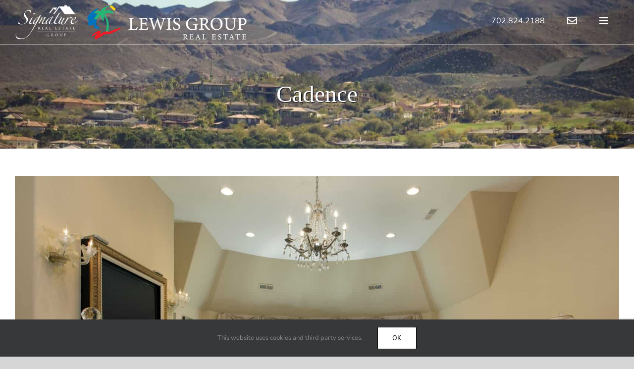

--- FILE ---
content_type: text/html; charset=UTF-8
request_url: https://www.lewisgrouprealestate.com/tag/cadence/
body_size: 16347
content:
<!DOCTYPE html>
<html class="avada-html-layout-wide avada-html-header-position-top avada-html-is-archive avada-header-color-not-opaque" lang="en-US" prefix="og: http://ogp.me/ns# fb: http://ogp.me/ns/fb#">
<head>
	<meta http-equiv="X-UA-Compatible" content="IE=edge" />
	<meta http-equiv="Content-Type" content="text/html; charset=utf-8"/>
	<meta name="viewport" content="width=device-width, initial-scale=1" />
	<style id="awlb-live-editor">.fusion-builder-live .fusion-builder-live-toolbar .fusion-toolbar-nav>li.fusion-branding .fusion-builder-logo-wrapper .fusiona-avada-logo{background:url(/wp-content/themes/realadvantage-plus/realadvantage/img/ar-branding-icon-2018.png) no-repeat center!important;background-size:contain!important;width:30px;height:30px}.fusion-builder-live .fusion-builder-live-toolbar .fusion-toolbar-nav>li.fusion-branding .fusion-builder-logo-wrapper .fusiona-avada-logo:before{display:none}</style><meta name='robots' content='index, follow, max-image-preview:large, max-snippet:-1, max-video-preview:-1' />

	<!-- This site is optimized with the Yoast SEO plugin v26.6 - https://yoast.com/wordpress/plugins/seo/ -->
	<title>Cadence Archives - Lewis Group Real Estate</title>
	<link rel="canonical" href="https://www.lewisgrouprealestate.com/tag/cadence/" />
	<meta property="og:locale" content="en_US" />
	<meta property="og:type" content="article" />
	<meta property="og:title" content="Cadence Archives - Lewis Group Real Estate" />
	<meta property="og:url" content="https://www.lewisgrouprealestate.com/tag/cadence/" />
	<meta property="og:site_name" content="Lewis Group Real Estate" />
	<meta name="twitter:card" content="summary_large_image" />
	<script type="application/ld+json" class="yoast-schema-graph">{"@context":"https://schema.org","@graph":[{"@type":"CollectionPage","@id":"https://www.lewisgrouprealestate.com/tag/cadence/","url":"https://www.lewisgrouprealestate.com/tag/cadence/","name":"Cadence Archives - Lewis Group Real Estate","isPartOf":{"@id":"https://www.lewisgrouprealestate.com/#website"},"primaryImageOfPage":{"@id":"https://www.lewisgrouprealestate.com/tag/cadence/#primaryimage"},"image":{"@id":"https://www.lewisgrouprealestate.com/tag/cadence/#primaryimage"},"thumbnailUrl":"https://www.lewisgrouprealestate.com/wp-content/uploads/2019/04/Cadence-Homes-for-Sale.jpg","breadcrumb":{"@id":"https://www.lewisgrouprealestate.com/tag/cadence/#breadcrumb"},"inLanguage":"en-US"},{"@type":"ImageObject","inLanguage":"en-US","@id":"https://www.lewisgrouprealestate.com/tag/cadence/#primaryimage","url":"https://www.lewisgrouprealestate.com/wp-content/uploads/2019/04/Cadence-Homes-for-Sale.jpg","contentUrl":"https://www.lewisgrouprealestate.com/wp-content/uploads/2019/04/Cadence-Homes-for-Sale.jpg","width":1620,"height":1080,"caption":"Cadence Homes for Sale"},{"@type":"BreadcrumbList","@id":"https://www.lewisgrouprealestate.com/tag/cadence/#breadcrumb","itemListElement":[{"@type":"ListItem","position":1,"name":"Home","item":"https://www.lewisgrouprealestate.com/"},{"@type":"ListItem","position":2,"name":"Cadence"}]},{"@type":"WebSite","@id":"https://www.lewisgrouprealestate.com/#website","url":"https://www.lewisgrouprealestate.com/","name":"Lewis Group Real Estate","description":"Signature Real Estate Group","potentialAction":[{"@type":"SearchAction","target":{"@type":"EntryPoint","urlTemplate":"https://www.lewisgrouprealestate.com/?s={search_term_string}"},"query-input":{"@type":"PropertyValueSpecification","valueRequired":true,"valueName":"search_term_string"}}],"inLanguage":"en-US"}]}</script>
	<!-- / Yoast SEO plugin. -->


<link rel='dns-prefetch' href='//kestrel.idxhome.com' />
<link rel='dns-prefetch' href='//cdnjs.cloudflare.com' />
<link rel='dns-prefetch' href='//kit.fontawesome.com' />
<link rel='dns-prefetch' href='//code.jquery.com' />
<link rel="alternate" type="application/rss+xml" title="Lewis Group Real Estate &raquo; Feed" href="https://www.lewisgrouprealestate.com/feed/" />
<link rel="alternate" type="application/rss+xml" title="Lewis Group Real Estate &raquo; Comments Feed" href="https://www.lewisgrouprealestate.com/comments/feed/" />
								<link rel="icon" href="https://www.lewisgrouprealestate.com/wp-content/uploads/2021/04/lewis-group-favicon-64px.png" type="image/png" />
		
					<!-- Apple Touch Icon -->
						<link rel="apple-touch-icon" sizes="180x180" href="https://www.lewisgrouprealestate.com/wp-content/uploads/2021/04/lewis-group-favicon-180px.png" type="image/png">
		
					<!-- Android Icon -->
						<link rel="icon" sizes="192x192" href="https://www.lewisgrouprealestate.com/wp-content/uploads/2021/04/lewis-group-favicon-120px.png" type="image/png">
		
					<!-- MS Edge Icon -->
						<meta name="msapplication-TileImage" content="https://www.lewisgrouprealestate.com/wp-content/uploads/2021/04/lewis-group-favicon-152px.png" type="image/png">
				<link rel="alternate" type="application/rss+xml" title="Lewis Group Real Estate &raquo; Cadence Tag Feed" href="https://www.lewisgrouprealestate.com/tag/cadence/feed/" />
				
		<meta property="og:locale" content="en_US"/>
		<meta property="og:type" content="article"/>
		<meta property="og:site_name" content="Lewis Group Real Estate"/>
		<meta property="og:title" content="Cadence Archives - Lewis Group Real Estate"/>
				<meta property="og:url" content="https://www.lewisgrouprealestate.com/top-ten-cadence-homes/"/>
																				<meta property="og:image" content="https://www.lewisgrouprealestate.com/wp-content/uploads/2019/04/Cadence-Homes-for-Sale.jpg"/>
		<meta property="og:image:width" content="1620"/>
		<meta property="og:image:height" content="1080"/>
		<meta property="og:image:type" content="image/jpeg"/>
						<!-- This site uses the Google Analytics by MonsterInsights plugin v9.11.0 - Using Analytics tracking - https://www.monsterinsights.com/ -->
		<!-- Note: MonsterInsights is not currently configured on this site. The site owner needs to authenticate with Google Analytics in the MonsterInsights settings panel. -->
					<!-- No tracking code set -->
				<!-- / Google Analytics by MonsterInsights -->
		<style id='wp-img-auto-sizes-contain-inline-css' type='text/css'>img:is([sizes=auto i],[sizes^="auto," i]){contain-intrinsic-size:3000px 1500px}</style>

<link data-optimized="1" rel='stylesheet' id='child-style-css' href='https://www.lewisgrouprealestate.com/wp-content/litespeed/css/935812164f7aa98ed87e44f8ba6145f5.css?ver=00138' type='text/css' media='all' />
<link data-optimized="1" rel='stylesheet' id='jquery-ui-css-css' href='https://www.lewisgrouprealestate.com/wp-content/litespeed/css/c5b8f0a171c1a12ec0099f79ed45b211.css?ver=5b211' type='text/css' media='all' />
<link data-optimized="1" rel='stylesheet' id='fusion-dynamic-css-css' href='https://www.lewisgrouprealestate.com/wp-content/litespeed/css/0026cac98f6e1e7f180654ef1f1d9f90.css?ver=00c74' type='text/css' media='all' />
<link data-optimized="1" rel='stylesheet' id='avada-fullwidth-md-css' href='https://www.lewisgrouprealestate.com/wp-content/litespeed/css/d4b5d9d938af7314a30ac668db086245.css?ver=5d525' type='text/css' media='only screen and (max-width: 1024px)' />
<link data-optimized="1" rel='stylesheet' id='avada-fullwidth-sm-css' href='https://www.lewisgrouprealestate.com/wp-content/litespeed/css/db5ae253b32e0f5e0696a838254fb0be.css?ver=15458' type='text/css' media='only screen and (max-width: 640px)' />
<link data-optimized="1" rel='stylesheet' id='avada-icon-md-css' href='https://www.lewisgrouprealestate.com/wp-content/litespeed/css/19d69e40cd68309cd309bc0d64e50ca6.css?ver=ca1fc' type='text/css' media='only screen and (max-width: 1024px)' />
<link data-optimized="1" rel='stylesheet' id='avada-icon-sm-css' href='https://www.lewisgrouprealestate.com/wp-content/litespeed/css/78e4bea28998c135a10a365576e83f41.css?ver=0099a' type='text/css' media='only screen and (max-width: 640px)' />
<link data-optimized="1" rel='stylesheet' id='avada-grid-md-css' href='https://www.lewisgrouprealestate.com/wp-content/litespeed/css/7a90371485f6471fd7b56c3302923a46.css?ver=3c6be' type='text/css' media='only screen and (max-width: 1024px)' />
<link data-optimized="1" rel='stylesheet' id='avada-grid-sm-css' href='https://www.lewisgrouprealestate.com/wp-content/litespeed/css/0a38afd2acc9beec6be026c0756e747e.css?ver=b4bd0' type='text/css' media='only screen and (max-width: 640px)' />
<link data-optimized="1" rel='stylesheet' id='avada-image-md-css' href='https://www.lewisgrouprealestate.com/wp-content/litespeed/css/5d136839d143ab8e1c66039e3669b943.css?ver=caad1' type='text/css' media='only screen and (max-width: 1024px)' />
<link data-optimized="1" rel='stylesheet' id='avada-image-sm-css' href='https://www.lewisgrouprealestate.com/wp-content/litespeed/css/deac108b9fdd38914052da72fee2dcc9.css?ver=4ec30' type='text/css' media='only screen and (max-width: 640px)' />
<link data-optimized="1" rel='stylesheet' id='avada-person-md-css' href='https://www.lewisgrouprealestate.com/wp-content/litespeed/css/184dd0d539971ef6737a56448ecfdc04.css?ver=3992a' type='text/css' media='only screen and (max-width: 1024px)' />
<link data-optimized="1" rel='stylesheet' id='avada-person-sm-css' href='https://www.lewisgrouprealestate.com/wp-content/litespeed/css/ec197454861bd9f1a98d1949aa7f913b.css?ver=c73ae' type='text/css' media='only screen and (max-width: 640px)' />
<link data-optimized="1" rel='stylesheet' id='avada-section-separator-md-css' href='https://www.lewisgrouprealestate.com/wp-content/litespeed/css/2b20316021fb6ee36823d0ef799d3103.css?ver=d4a26' type='text/css' media='only screen and (max-width: 1024px)' />
<link data-optimized="1" rel='stylesheet' id='avada-section-separator-sm-css' href='https://www.lewisgrouprealestate.com/wp-content/litespeed/css/d4a4c662e631e92bc65aa3c893ea5cd2.css?ver=9b2da' type='text/css' media='only screen and (max-width: 640px)' />
<link data-optimized="1" rel='stylesheet' id='avada-social-sharing-md-css' href='https://www.lewisgrouprealestate.com/wp-content/litespeed/css/165931bc58decc276e613edd1f6ccece.css?ver=86b04' type='text/css' media='only screen and (max-width: 1024px)' />
<link data-optimized="1" rel='stylesheet' id='avada-social-sharing-sm-css' href='https://www.lewisgrouprealestate.com/wp-content/litespeed/css/6e0483279887b5778f8b9b5e5f93d0c7.css?ver=5e92f' type='text/css' media='only screen and (max-width: 640px)' />
<link data-optimized="1" rel='stylesheet' id='avada-social-links-md-css' href='https://www.lewisgrouprealestate.com/wp-content/litespeed/css/618be66cde91ed8300ef2f9597a59aa6.css?ver=927df' type='text/css' media='only screen and (max-width: 1024px)' />
<link data-optimized="1" rel='stylesheet' id='avada-social-links-sm-css' href='https://www.lewisgrouprealestate.com/wp-content/litespeed/css/a2f9cb4f93f1e31d462af17e772745d6.css?ver=5d689' type='text/css' media='only screen and (max-width: 640px)' />
<link data-optimized="1" rel='stylesheet' id='avada-tabs-lg-min-css' href='https://www.lewisgrouprealestate.com/wp-content/litespeed/css/765c6e9f336e6e7277e52c2e48bf7254.css?ver=97de5' type='text/css' media='only screen and (min-width: 640px)' />
<link data-optimized="1" rel='stylesheet' id='avada-tabs-lg-max-css' href='https://www.lewisgrouprealestate.com/wp-content/litespeed/css/186a3bb8ce96f60e3cd4a84d0dff8763.css?ver=af3ab' type='text/css' media='only screen and (max-width: 640px)' />
<link data-optimized="1" rel='stylesheet' id='avada-tabs-md-css' href='https://www.lewisgrouprealestate.com/wp-content/litespeed/css/9c74639d49eeb3a713d1b8c93fa99132.css?ver=ca4dc' type='text/css' media='only screen and (max-width: 1024px)' />
<link data-optimized="1" rel='stylesheet' id='avada-tabs-sm-css' href='https://www.lewisgrouprealestate.com/wp-content/litespeed/css/d0ae2d3b0e792e1561d56125f4a0e0cf.css?ver=cc440' type='text/css' media='only screen and (max-width: 640px)' />
<link data-optimized="1" rel='stylesheet' id='awb-text-md-css' href='https://www.lewisgrouprealestate.com/wp-content/litespeed/css/da17fb99745e89dd8d68489fed4fadf2.css?ver=e4e37' type='text/css' media='only screen and (max-width: 1024px)' />
<link data-optimized="1" rel='stylesheet' id='awb-text-sm-css' href='https://www.lewisgrouprealestate.com/wp-content/litespeed/css/271ae962d04010124447ac4de024036a.css?ver=ce795' type='text/css' media='only screen and (max-width: 640px)' />
<link data-optimized="1" rel='stylesheet' id='awb-title-md-css' href='https://www.lewisgrouprealestate.com/wp-content/litespeed/css/90c67edcb1051cb5506b56211aac5efc.css?ver=62567' type='text/css' media='only screen and (max-width: 1024px)' />
<link data-optimized="1" rel='stylesheet' id='awb-title-sm-css' href='https://www.lewisgrouprealestate.com/wp-content/litespeed/css/8341821ede524899dc89423aeb7dd6d9.css?ver=bce1c' type='text/css' media='only screen and (max-width: 640px)' />
<link data-optimized="1" rel='stylesheet' id='awb-meta-md-css' href='https://www.lewisgrouprealestate.com/wp-content/litespeed/css/91ff8a741778d4671a09eeb451db092a.css?ver=9d736' type='text/css' media='only screen and (max-width: 1024px)' />
<link data-optimized="1" rel='stylesheet' id='awb-meta-sm-css' href='https://www.lewisgrouprealestate.com/wp-content/litespeed/css/00c0048fc64987763c985f2ba8c57811.css?ver=7f60e' type='text/css' media='only screen and (max-width: 640px)' />
<link data-optimized="1" rel='stylesheet' id='awb-layout-colums-md-css' href='https://www.lewisgrouprealestate.com/wp-content/litespeed/css/8cc74d7d92d154c8a682c9fda1115d02.css?ver=afc98' type='text/css' media='only screen and (max-width: 1024px)' />
<link data-optimized="1" rel='stylesheet' id='awb-layout-colums-sm-css' href='https://www.lewisgrouprealestate.com/wp-content/litespeed/css/0f2dda9c80f49670ce380d58d372ad9d.css?ver=7921e' type='text/css' media='only screen and (max-width: 640px)' />
<link data-optimized="1" rel='stylesheet' id='avada-max-1c-css' href='https://www.lewisgrouprealestate.com/wp-content/litespeed/css/a2b58d655eef339c1f48381207089d17.css?ver=1eac7' type='text/css' media='only screen and (max-width: 640px)' />
<link data-optimized="1" rel='stylesheet' id='avada-max-2c-css' href='https://www.lewisgrouprealestate.com/wp-content/litespeed/css/ad67037845178af8d249fe0cef468073.css?ver=9b558' type='text/css' media='only screen and (max-width: 712px)' />
<link data-optimized="1" rel='stylesheet' id='avada-min-2c-max-3c-css' href='https://www.lewisgrouprealestate.com/wp-content/litespeed/css/449b2f7bbfbe4596e7a75fef1a9d0b93.css?ver=fcf2a' type='text/css' media='only screen and (min-width: 712px) and (max-width: 784px)' />
<link data-optimized="1" rel='stylesheet' id='avada-min-3c-max-4c-css' href='https://www.lewisgrouprealestate.com/wp-content/litespeed/css/bb5fc78d1332a723927b28adaa48a5df.css?ver=2a349' type='text/css' media='only screen and (min-width: 784px) and (max-width: 856px)' />
<link data-optimized="1" rel='stylesheet' id='avada-min-4c-max-5c-css' href='https://www.lewisgrouprealestate.com/wp-content/litespeed/css/7816fd6eeb900b3a36cdca8e94feb45d.css?ver=baeee' type='text/css' media='only screen and (min-width: 856px) and (max-width: 928px)' />
<link data-optimized="1" rel='stylesheet' id='avada-min-5c-max-6c-css' href='https://www.lewisgrouprealestate.com/wp-content/litespeed/css/4c9b32a2fc79f0eceac941d141eec84b.css?ver=427ad' type='text/css' media='only screen and (min-width: 928px) and (max-width: 1000px)' />
<link data-optimized="1" rel='stylesheet' id='avada-min-shbp-css' href='https://www.lewisgrouprealestate.com/wp-content/litespeed/css/c76f732fa92513708d26ba0fae41b4e6.css?ver=3be54' type='text/css' media='only screen and (min-width: 801px)' />
<link data-optimized="1" rel='stylesheet' id='avada-min-shbp-header-legacy-css' href='https://www.lewisgrouprealestate.com/wp-content/litespeed/css/0f173f1fee6fe4460f38802d41cfb224.css?ver=6a83a' type='text/css' media='only screen and (min-width: 801px)' />
<link data-optimized="1" rel='stylesheet' id='avada-max-shbp-css' href='https://www.lewisgrouprealestate.com/wp-content/litespeed/css/d0d018bb6b660a9adc1c269efc5177c3.css?ver=60b31' type='text/css' media='only screen and (max-width: 800px)' />
<link data-optimized="1" rel='stylesheet' id='avada-max-shbp-header-legacy-css' href='https://www.lewisgrouprealestate.com/wp-content/litespeed/css/928add58e5afa77b21c517a630805486.css?ver=3463a' type='text/css' media='only screen and (max-width: 800px)' />
<link data-optimized="1" rel='stylesheet' id='avada-max-sh-shbp-css' href='https://www.lewisgrouprealestate.com/wp-content/litespeed/css/911e5a9b4477d767748b134395b38db8.css?ver=2ab0e' type='text/css' media='only screen and (max-width: 800px)' />
<link data-optimized="1" rel='stylesheet' id='avada-max-sh-shbp-header-legacy-css' href='https://www.lewisgrouprealestate.com/wp-content/litespeed/css/bd46a783c343387c25ec2e459b88211e.css?ver=cd7f1' type='text/css' media='only screen and (max-width: 800px)' />
<link data-optimized="1" rel='stylesheet' id='avada-min-768-max-1024-p-css' href='https://www.lewisgrouprealestate.com/wp-content/litespeed/css/fd7ef866bfa26a4e3ff981126d35bc7f.css?ver=c1206' type='text/css' media='only screen and (min-device-width: 768px) and (max-device-width: 1024px) and (orientation: portrait)' />
<link data-optimized="1" rel='stylesheet' id='avada-min-768-max-1024-p-header-legacy-css' href='https://www.lewisgrouprealestate.com/wp-content/litespeed/css/7ddf1156ec85aa322e709298d2b9c71e.css?ver=a62c0' type='text/css' media='only screen and (min-device-width: 768px) and (max-device-width: 1024px) and (orientation: portrait)' />
<link data-optimized="1" rel='stylesheet' id='avada-min-768-max-1024-l-css' href='https://www.lewisgrouprealestate.com/wp-content/litespeed/css/e4b0d7d1eca8b4f8c87b09e7fd796625.css?ver=29047' type='text/css' media='only screen and (min-device-width: 768px) and (max-device-width: 1024px) and (orientation: landscape)' />
<link data-optimized="1" rel='stylesheet' id='avada-min-768-max-1024-l-header-legacy-css' href='https://www.lewisgrouprealestate.com/wp-content/litespeed/css/417fffa1f2ca4f0bae090fd9ddf4e571.css?ver=02d5a' type='text/css' media='only screen and (min-device-width: 768px) and (max-device-width: 1024px) and (orientation: landscape)' />
<link data-optimized="1" rel='stylesheet' id='avada-max-sh-cbp-css' href='https://www.lewisgrouprealestate.com/wp-content/litespeed/css/78a47d87f806187e334f6cf15acf53c8.css?ver=37214' type='text/css' media='only screen and (max-width: 800px)' />
<link data-optimized="1" rel='stylesheet' id='avada-max-sh-sbp-css' href='https://www.lewisgrouprealestate.com/wp-content/litespeed/css/558bcd7c1444e6b5f20bc796d017d93d.css?ver=89dbb' type='text/css' media='only screen and (max-width: 800px)' />
<link data-optimized="1" rel='stylesheet' id='avada-max-sh-640-css' href='https://www.lewisgrouprealestate.com/wp-content/litespeed/css/c2820f36ad7e14821fb469bd9cd82f97.css?ver=568bf' type='text/css' media='only screen and (max-width: 640px)' />
<link data-optimized="1" rel='stylesheet' id='avada-max-shbp-18-css' href='https://www.lewisgrouprealestate.com/wp-content/litespeed/css/9884dd94558f68b7f0b7f9c5037b0c76.css?ver=72a89' type='text/css' media='only screen and (max-width: 782px)' />
<link data-optimized="1" rel='stylesheet' id='avada-max-shbp-32-css' href='https://www.lewisgrouprealestate.com/wp-content/litespeed/css/651134731a3d62b784e3d9c4abc57cf1.css?ver=21e8b' type='text/css' media='only screen and (max-width: 768px)' />
<link data-optimized="1" rel='stylesheet' id='avada-min-sh-cbp-css' href='https://www.lewisgrouprealestate.com/wp-content/litespeed/css/25e493ba0ced42485c8ea05f01e4c917.css?ver=4c89e' type='text/css' media='only screen and (min-width: 800px)' />
<link data-optimized="1" rel='stylesheet' id='avada-max-640-css' href='https://www.lewisgrouprealestate.com/wp-content/litespeed/css/a936b286b9a534e84214bb7c1a68ad71.css?ver=87969' type='text/css' media='only screen and (max-device-width: 640px)' />
<link data-optimized="1" rel='stylesheet' id='avada-max-main-css' href='https://www.lewisgrouprealestate.com/wp-content/litespeed/css/a995e6cef7a3b74a988ad547ef649fde.css?ver=535b0' type='text/css' media='only screen and (max-width: 1000px)' />
<link data-optimized="1" rel='stylesheet' id='avada-max-cbp-css' href='https://www.lewisgrouprealestate.com/wp-content/litespeed/css/a2f92d82810b41aa58e3db2139c9cbb2.css?ver=98e8f' type='text/css' media='only screen and (max-width: 800px)' />
<link data-optimized="1" rel='stylesheet' id='avada-max-sh-cbp-cf7-css' href='https://www.lewisgrouprealestate.com/wp-content/litespeed/css/5bb8cbae16a3fda0484edff0c3d55c2a.css?ver=77e80' type='text/css' media='only screen and (max-width: 800px)' />
<link data-optimized="1" rel='stylesheet' id='fb-max-sh-cbp-css' href='https://www.lewisgrouprealestate.com/wp-content/litespeed/css/6b6e0a12ef0852b923c04ddc665617d6.css?ver=c6733' type='text/css' media='only screen and (max-width: 800px)' />
<link data-optimized="1" rel='stylesheet' id='fb-min-768-max-1024-p-css' href='https://www.lewisgrouprealestate.com/wp-content/litespeed/css/2fb56bc850d5dec1de9ec10783e4453a.css?ver=f36c7' type='text/css' media='only screen and (min-device-width: 768px) and (max-device-width: 1024px) and (orientation: portrait)' />
<link data-optimized="1" rel='stylesheet' id='fb-max-640-css' href='https://www.lewisgrouprealestate.com/wp-content/litespeed/css/bb0b50505d98c72a95d4ceb0359fd339.css?ver=303a9' type='text/css' media='only screen and (max-device-width: 640px)' />
<link data-optimized="1" rel='stylesheet' id='fb-max-1c-css' href='https://www.lewisgrouprealestate.com/wp-content/litespeed/css/352670270d90f6c4672093ffe136d221.css?ver=533b1' type='text/css' media='only screen and (max-width: 640px)' />
<link data-optimized="1" rel='stylesheet' id='fb-max-2c-css' href='https://www.lewisgrouprealestate.com/wp-content/litespeed/css/d0463e3a5c8634bbb1086be9d51f1eed.css?ver=9124f' type='text/css' media='only screen and (max-width: 712px)' />
<link data-optimized="1" rel='stylesheet' id='fb-min-2c-max-3c-css' href='https://www.lewisgrouprealestate.com/wp-content/litespeed/css/d007b74e2cb2ad910430067942f9387a.css?ver=41001' type='text/css' media='only screen and (min-width: 712px) and (max-width: 784px)' />
<link data-optimized="1" rel='stylesheet' id='fb-min-3c-max-4c-css' href='https://www.lewisgrouprealestate.com/wp-content/litespeed/css/c34479759a553d424b03e8a5dd49f334.css?ver=37e06' type='text/css' media='only screen and (min-width: 784px) and (max-width: 856px)' />
<link data-optimized="1" rel='stylesheet' id='fb-min-4c-max-5c-css' href='https://www.lewisgrouprealestate.com/wp-content/litespeed/css/d694ab5d5b596758ff85d88a7c467a58.css?ver=2ad0a' type='text/css' media='only screen and (min-width: 856px) and (max-width: 928px)' />
<link data-optimized="1" rel='stylesheet' id='fb-min-5c-max-6c-css' href='https://www.lewisgrouprealestate.com/wp-content/litespeed/css/5f0a5e76ae1571daaf0df91f6831fe2b.css?ver=b9cee' type='text/css' media='only screen and (min-width: 928px) and (max-width: 1000px)' />
<link data-optimized="1" rel='stylesheet' id='avada-off-canvas-md-css' href='https://www.lewisgrouprealestate.com/wp-content/litespeed/css/5eec41bdc153b7ba23d3290030ab5a8b.css?ver=d5230' type='text/css' media='only screen and (max-width: 1024px)' />
<link data-optimized="1" rel='stylesheet' id='avada-off-canvas-sm-css' href='https://www.lewisgrouprealestate.com/wp-content/litespeed/css/eb40e54a39f44e1a0bde3341743a30ee.css?ver=8ba20' type='text/css' media='only screen and (max-width: 640px)' />
<script type="text/javascript" src="https://kestrel.idxhome.com/ihf-kestrel.js?ver=6.9" id="ihf-kestrel-js"></script>
<script type="text/javascript" src="https://www.lewisgrouprealestate.com/wp-includes/js/jquery/jquery.min.js?ver=3.7.1" id="jquery-core-js"></script>
<script type="text/javascript" src="https://www.lewisgrouprealestate.com/wp-includes/js/jquery/jquery-migrate.min.js?ver=3.4.1" id="jquery-migrate-js"></script>
<script type="text/javascript" src="https://kit.fontawesome.com/ee7e9124da.js" id="font-awesome-kit-js"></script>
<link rel="https://api.w.org/" href="https://www.lewisgrouprealestate.com/wp-json/" /><link rel="alternate" title="JSON" type="application/json" href="https://www.lewisgrouprealestate.com/wp-json/wp/v2/tags/34" /><link rel="EditURI" type="application/rsd+xml" title="RSD" href="https://www.lewisgrouprealestate.com/xmlrpc.php?rsd" />
<meta name="generator" content="WordPress 6.9" />
<style type="text/css">.feedzy-rss-link-icon:after{content:url(https://www.lewisgrouprealestate.com/wp-content/plugins/feedzy-rss-feeds/img/external-link.png);margin-left:3px}</style>
		

<!-- WordPress Version 6.9 -->
<!-- IDX Broker WordPress Plugin 3.2.5 Activated -->
<!-- IDX Broker WordPress Plugin Wrapper Meta-->

<style type="text/css"></style>
				<script>
					window.ihfKestrel = window.ihfKestrel || {};
					ihfKestrel.config = {"activationToken":"AB9697AE-B22A-DE77-656821222BDE24C8","platform":"wordpress"};
				</script>
			
	<style></style>

		<script>
		var arwc_ac_fields = 'input#hvAddressAutocomplete';
	</script>
	<script>
		var arwc_maps_small_icon = "https://www.lewisgrouprealestate.com/wp-content/uploads/2021/05/map-marker-small.png";
		var arwc_maps_large_icon = "https://www.lewisgrouprealestate.com/wp-content/uploads/2021/05/map-marker-100px.png";
	</script>
<style type="text/css" id="css-fb-visibility">@media screen and (max-width:640px){.fusion-no-small-visibility{display:none!important}body .sm-text-align-center{text-align:center!important}body .sm-text-align-left{text-align:left!important}body .sm-text-align-right{text-align:right!important}body .sm-text-align-justify{text-align:justify!important}body .sm-flex-align-center{justify-content:center!important}body .sm-flex-align-flex-start{justify-content:flex-start!important}body .sm-flex-align-flex-end{justify-content:flex-end!important}body .sm-mx-auto{margin-left:auto!important;margin-right:auto!important}body .sm-ml-auto{margin-left:auto!important}body .sm-mr-auto{margin-right:auto!important}body .fusion-absolute-position-small{position:absolute;width:100%}.awb-sticky.awb-sticky-small{position:sticky;top:var(--awb-sticky-offset,0)}}@media screen and (min-width:641px) and (max-width:1024px){.fusion-no-medium-visibility{display:none!important}body .md-text-align-center{text-align:center!important}body .md-text-align-left{text-align:left!important}body .md-text-align-right{text-align:right!important}body .md-text-align-justify{text-align:justify!important}body .md-flex-align-center{justify-content:center!important}body .md-flex-align-flex-start{justify-content:flex-start!important}body .md-flex-align-flex-end{justify-content:flex-end!important}body .md-mx-auto{margin-left:auto!important;margin-right:auto!important}body .md-ml-auto{margin-left:auto!important}body .md-mr-auto{margin-right:auto!important}body .fusion-absolute-position-medium{position:absolute;width:100%}.awb-sticky.awb-sticky-medium{position:sticky;top:var(--awb-sticky-offset,0)}}@media screen and (min-width:1025px){.fusion-no-large-visibility{display:none!important}body .lg-text-align-center{text-align:center!important}body .lg-text-align-left{text-align:left!important}body .lg-text-align-right{text-align:right!important}body .lg-text-align-justify{text-align:justify!important}body .lg-flex-align-center{justify-content:center!important}body .lg-flex-align-flex-start{justify-content:flex-start!important}body .lg-flex-align-flex-end{justify-content:flex-end!important}body .lg-mx-auto{margin-left:auto!important;margin-right:auto!important}body .lg-ml-auto{margin-left:auto!important}body .lg-mr-auto{margin-right:auto!important}body .fusion-absolute-position-large{position:absolute;width:100%}.awb-sticky.awb-sticky-large{position:sticky;top:var(--awb-sticky-offset,0)}}</style><style type="text/css" id="fusion-branding-style">#wpadminbar .avada-menu>.ab-item:before,#wpadminbar>#wp-toolbar #wp-admin-bar-fb-edit>.ab-item:before{background:url(/wp-content/themes/realadvantage-plus/realadvantage/img/ar-branding-menu-2018.png) no-repeat center!important;background-size:auto!important;content:""!important;padding:2px 0;width:20px;height:20px;background-size:contain!important}</style><style type="text/css">.recentcomments a{display:inline!important;padding:0!important;margin:0!important}</style>		<script type="text/javascript">
			var doc = document.documentElement;
			doc.setAttribute( 'data-useragent', navigator.userAgent );
		</script>
		
	<link data-optimized="1" href="https://www.lewisgrouprealestate.com/wp-content/litespeed/css/b3b69f98d3955a5b8821071070fbbd06.css?ver=bbd06" rel="stylesheet"><style id='global-styles-inline-css' type='text/css'>:root{--wp--preset--aspect-ratio--square:1;--wp--preset--aspect-ratio--4-3:4/3;--wp--preset--aspect-ratio--3-4:3/4;--wp--preset--aspect-ratio--3-2:3/2;--wp--preset--aspect-ratio--2-3:2/3;--wp--preset--aspect-ratio--16-9:16/9;--wp--preset--aspect-ratio--9-16:9/16;--wp--preset--color--black:#000000;--wp--preset--color--cyan-bluish-gray:#abb8c3;--wp--preset--color--white:#ffffff;--wp--preset--color--pale-pink:#f78da7;--wp--preset--color--vivid-red:#cf2e2e;--wp--preset--color--luminous-vivid-orange:#ff6900;--wp--preset--color--luminous-vivid-amber:#fcb900;--wp--preset--color--light-green-cyan:#7bdcb5;--wp--preset--color--vivid-green-cyan:#00d084;--wp--preset--color--pale-cyan-blue:#8ed1fc;--wp--preset--color--vivid-cyan-blue:#0693e3;--wp--preset--color--vivid-purple:#9b51e0;--wp--preset--color--awb-color-1:#ffffff;--wp--preset--color--awb-color-2:#f6f6f6;--wp--preset--color--awb-color-3:#e0dede;--wp--preset--color--awb-color-4:#a0ce4e;--wp--preset--color--awb-color-5:#747474;--wp--preset--color--awb-color-6:#333333;--wp--preset--color--awb-color-7:#222222;--wp--preset--color--awb-color-8:#000000;--wp--preset--color--awb-color-custom-10:#ebeaea;--wp--preset--color--awb-color-custom-11:#cccccc;--wp--preset--color--awb-color-custom-12:#e5e5e5;--wp--preset--color--awb-color-custom-13:#e8e8e8;--wp--preset--color--awb-color-custom-14:#bebdbd;--wp--preset--color--awb-color-custom-15:rgba(235,234,234,0.8);--wp--preset--gradient--vivid-cyan-blue-to-vivid-purple:linear-gradient(135deg,rgb(6,147,227) 0%,rgb(155,81,224) 100%);--wp--preset--gradient--light-green-cyan-to-vivid-green-cyan:linear-gradient(135deg,rgb(122,220,180) 0%,rgb(0,208,130) 100%);--wp--preset--gradient--luminous-vivid-amber-to-luminous-vivid-orange:linear-gradient(135deg,rgb(252,185,0) 0%,rgb(255,105,0) 100%);--wp--preset--gradient--luminous-vivid-orange-to-vivid-red:linear-gradient(135deg,rgb(255,105,0) 0%,rgb(207,46,46) 100%);--wp--preset--gradient--very-light-gray-to-cyan-bluish-gray:linear-gradient(135deg,rgb(238,238,238) 0%,rgb(169,184,195) 100%);--wp--preset--gradient--cool-to-warm-spectrum:linear-gradient(135deg,rgb(74,234,220) 0%,rgb(151,120,209) 20%,rgb(207,42,186) 40%,rgb(238,44,130) 60%,rgb(251,105,98) 80%,rgb(254,248,76) 100%);--wp--preset--gradient--blush-light-purple:linear-gradient(135deg,rgb(255,206,236) 0%,rgb(152,150,240) 100%);--wp--preset--gradient--blush-bordeaux:linear-gradient(135deg,rgb(254,205,165) 0%,rgb(254,45,45) 50%,rgb(107,0,62) 100%);--wp--preset--gradient--luminous-dusk:linear-gradient(135deg,rgb(255,203,112) 0%,rgb(199,81,192) 50%,rgb(65,88,208) 100%);--wp--preset--gradient--pale-ocean:linear-gradient(135deg,rgb(255,245,203) 0%,rgb(182,227,212) 50%,rgb(51,167,181) 100%);--wp--preset--gradient--electric-grass:linear-gradient(135deg,rgb(202,248,128) 0%,rgb(113,206,126) 100%);--wp--preset--gradient--midnight:linear-gradient(135deg,rgb(2,3,129) 0%,rgb(40,116,252) 100%);--wp--preset--font-size--small:11.25px;--wp--preset--font-size--medium:20px;--wp--preset--font-size--large:22.5px;--wp--preset--font-size--x-large:42px;--wp--preset--font-size--normal:15px;--wp--preset--font-size--xlarge:30px;--wp--preset--font-size--huge:45px;--wp--preset--spacing--20:0.44rem;--wp--preset--spacing--30:0.67rem;--wp--preset--spacing--40:1rem;--wp--preset--spacing--50:1.5rem;--wp--preset--spacing--60:2.25rem;--wp--preset--spacing--70:3.38rem;--wp--preset--spacing--80:5.06rem;--wp--preset--shadow--natural:6px 6px 9px rgba(0, 0, 0, 0.2);--wp--preset--shadow--deep:12px 12px 50px rgba(0, 0, 0, 0.4);--wp--preset--shadow--sharp:6px 6px 0px rgba(0, 0, 0, 0.2);--wp--preset--shadow--outlined:6px 6px 0px -3px rgb(255, 255, 255), 6px 6px rgb(0, 0, 0);--wp--preset--shadow--crisp:6px 6px 0px rgb(0, 0, 0)}:where(.is-layout-flex){gap:.5em}:where(.is-layout-grid){gap:.5em}body .is-layout-flex{display:flex}.is-layout-flex{flex-wrap:wrap;align-items:center}.is-layout-flex>:is(*,div){margin:0}body .is-layout-grid{display:grid}.is-layout-grid>:is(*,div){margin:0}:where(.wp-block-columns.is-layout-flex){gap:2em}:where(.wp-block-columns.is-layout-grid){gap:2em}:where(.wp-block-post-template.is-layout-flex){gap:1.25em}:where(.wp-block-post-template.is-layout-grid){gap:1.25em}.has-black-color{color:var(--wp--preset--color--black)!important}.has-cyan-bluish-gray-color{color:var(--wp--preset--color--cyan-bluish-gray)!important}.has-white-color{color:var(--wp--preset--color--white)!important}.has-pale-pink-color{color:var(--wp--preset--color--pale-pink)!important}.has-vivid-red-color{color:var(--wp--preset--color--vivid-red)!important}.has-luminous-vivid-orange-color{color:var(--wp--preset--color--luminous-vivid-orange)!important}.has-luminous-vivid-amber-color{color:var(--wp--preset--color--luminous-vivid-amber)!important}.has-light-green-cyan-color{color:var(--wp--preset--color--light-green-cyan)!important}.has-vivid-green-cyan-color{color:var(--wp--preset--color--vivid-green-cyan)!important}.has-pale-cyan-blue-color{color:var(--wp--preset--color--pale-cyan-blue)!important}.has-vivid-cyan-blue-color{color:var(--wp--preset--color--vivid-cyan-blue)!important}.has-vivid-purple-color{color:var(--wp--preset--color--vivid-purple)!important}.has-black-background-color{background-color:var(--wp--preset--color--black)!important}.has-cyan-bluish-gray-background-color{background-color:var(--wp--preset--color--cyan-bluish-gray)!important}.has-white-background-color{background-color:var(--wp--preset--color--white)!important}.has-pale-pink-background-color{background-color:var(--wp--preset--color--pale-pink)!important}.has-vivid-red-background-color{background-color:var(--wp--preset--color--vivid-red)!important}.has-luminous-vivid-orange-background-color{background-color:var(--wp--preset--color--luminous-vivid-orange)!important}.has-luminous-vivid-amber-background-color{background-color:var(--wp--preset--color--luminous-vivid-amber)!important}.has-light-green-cyan-background-color{background-color:var(--wp--preset--color--light-green-cyan)!important}.has-vivid-green-cyan-background-color{background-color:var(--wp--preset--color--vivid-green-cyan)!important}.has-pale-cyan-blue-background-color{background-color:var(--wp--preset--color--pale-cyan-blue)!important}.has-vivid-cyan-blue-background-color{background-color:var(--wp--preset--color--vivid-cyan-blue)!important}.has-vivid-purple-background-color{background-color:var(--wp--preset--color--vivid-purple)!important}.has-black-border-color{border-color:var(--wp--preset--color--black)!important}.has-cyan-bluish-gray-border-color{border-color:var(--wp--preset--color--cyan-bluish-gray)!important}.has-white-border-color{border-color:var(--wp--preset--color--white)!important}.has-pale-pink-border-color{border-color:var(--wp--preset--color--pale-pink)!important}.has-vivid-red-border-color{border-color:var(--wp--preset--color--vivid-red)!important}.has-luminous-vivid-orange-border-color{border-color:var(--wp--preset--color--luminous-vivid-orange)!important}.has-luminous-vivid-amber-border-color{border-color:var(--wp--preset--color--luminous-vivid-amber)!important}.has-light-green-cyan-border-color{border-color:var(--wp--preset--color--light-green-cyan)!important}.has-vivid-green-cyan-border-color{border-color:var(--wp--preset--color--vivid-green-cyan)!important}.has-pale-cyan-blue-border-color{border-color:var(--wp--preset--color--pale-cyan-blue)!important}.has-vivid-cyan-blue-border-color{border-color:var(--wp--preset--color--vivid-cyan-blue)!important}.has-vivid-purple-border-color{border-color:var(--wp--preset--color--vivid-purple)!important}.has-vivid-cyan-blue-to-vivid-purple-gradient-background{background:var(--wp--preset--gradient--vivid-cyan-blue-to-vivid-purple)!important}.has-light-green-cyan-to-vivid-green-cyan-gradient-background{background:var(--wp--preset--gradient--light-green-cyan-to-vivid-green-cyan)!important}.has-luminous-vivid-amber-to-luminous-vivid-orange-gradient-background{background:var(--wp--preset--gradient--luminous-vivid-amber-to-luminous-vivid-orange)!important}.has-luminous-vivid-orange-to-vivid-red-gradient-background{background:var(--wp--preset--gradient--luminous-vivid-orange-to-vivid-red)!important}.has-very-light-gray-to-cyan-bluish-gray-gradient-background{background:var(--wp--preset--gradient--very-light-gray-to-cyan-bluish-gray)!important}.has-cool-to-warm-spectrum-gradient-background{background:var(--wp--preset--gradient--cool-to-warm-spectrum)!important}.has-blush-light-purple-gradient-background{background:var(--wp--preset--gradient--blush-light-purple)!important}.has-blush-bordeaux-gradient-background{background:var(--wp--preset--gradient--blush-bordeaux)!important}.has-luminous-dusk-gradient-background{background:var(--wp--preset--gradient--luminous-dusk)!important}.has-pale-ocean-gradient-background{background:var(--wp--preset--gradient--pale-ocean)!important}.has-electric-grass-gradient-background{background:var(--wp--preset--gradient--electric-grass)!important}.has-midnight-gradient-background{background:var(--wp--preset--gradient--midnight)!important}.has-small-font-size{font-size:var(--wp--preset--font-size--small)!important}.has-medium-font-size{font-size:var(--wp--preset--font-size--medium)!important}.has-large-font-size{font-size:var(--wp--preset--font-size--large)!important}.has-x-large-font-size{font-size:var(--wp--preset--font-size--x-large)!important}</style>
</head>

<body data-rsssl=1 class="archive tag tag-cadence tag-34 wp-theme-Avada wp-child-theme-realadvantage-plus fusion-image-hovers fusion-pagination-sizing fusion-button_type-flat fusion-button_span-no fusion-button_gradient-linear avada-image-rollover-circle-no avada-image-rollover-yes avada-image-rollover-direction-center_vertical fusion-body ltr fusion-sticky-header no-tablet-sticky-header no-mobile-sticky-header no-mobile-slidingbar no-mobile-totop avada-has-rev-slider-styles fusion-sub-menu-fade mobile-logo-pos-left layout-wide-mode avada-has-boxed-modal-shadow-none layout-scroll-offset-full avada-has-zero-margin-offset-top fusion-top-header menu-text-align-center mobile-menu-design-classic fusion-show-pagination-text fusion-header-layout-v3 avada-responsive avada-footer-fx-sticky avada-menu-highlight-style-background fusion-search-form-clean fusion-main-menu-search-dropdown fusion-avatar-square avada-dropdown-styles avada-blog-layout-large avada-blog-archive-layout-large avada-header-shadow-no avada-menu-icon-position-left avada-has-megamenu-shadow avada-has-mainmenu-dropdown-divider avada-has-header-100-width avada-has-pagetitle-bg-full avada-has-pagetitle-bg-parallax avada-has-breadcrumb-mobile-hidden avada-has-titlebar-bar_and_content avada-has-pagination-padding avada-flyout-menu-direction-fade avada-ec-views-v1" data-awb-post-id="1971">
		<a class="skip-link screen-reader-text" href="#content">Skip to content</a>

	<div id="boxed-wrapper">
		
		<div id="wrapper" class="fusion-wrapper">
			<div id="home" style="position:relative;top:-1px;"></div>
							
					
			<header class="fusion-header-wrapper">
				<div class="fusion-header-v3 fusion-logo-alignment fusion-logo-left fusion-sticky-menu-1 fusion-sticky-logo- fusion-mobile-logo-  fusion-mobile-menu-design-classic">
					
<div class="fusion-secondary-header">
	<div class="fusion-row">
					<div class="fusion-alignleft">
				<div class="fusion-contact-info"><span class="fusion-contact-info-phone-number">Call Us Today! <a href="tel:+17028242188">702.824.2188<a/></span></div>			</div>
					</div>
</div>
<div class="fusion-header-sticky-height"></div>
<div class="fusion-header">
	<div class="fusion-row">
					<div class="fusion-logo" data-margin-top="10px" data-margin-bottom="10px" data-margin-left="0px" data-margin-right="0px">
			<a class="fusion-logo-link"  href="https://www.lewisgrouprealestate.com/" >
							<!-- standard logo -->
				<img src="https://www.lewisgrouprealestate.com/wp-content/uploads/2021/04/lewis-group-header-logo-swap-edit-std.png" srcset="https://www.lewisgrouprealestate.com/wp-content/uploads/2021/04/lewis-group-header-logo-swap-edit-std.png 1x, https://www.lewisgrouprealestate.com/wp-content/uploads/2021/04/lewis-group-header-logo-swap-edit-retina.png 2x" width="470" height="70" style="max-height:70px;height:auto;" alt="Lewis Group Real Estate Logo" data-retina_logo_url="https://www.lewisgrouprealestate.com/wp-content/uploads/2021/04/lewis-group-header-logo-swap-edit-retina.png" class="fusion-standard-logo" />

				
						</a>
		</div>		<nav class="fusion-main-menu" aria-label="Main Menu"><ul id="menu-main-menu" class="fusion-menu"><li  id="menu-item-1682"  class="menu-item menu-item-type-custom menu-item-object-custom menu-item-1682"  data-item-id="1682"><a  href="tel:+17028242188" class="fusion-background-highlight"><span class="menu-text">702.824.2188</span></a></li><li  id="menu-item-1715"  class="menu-item menu-item-type-custom menu-item-object-custom menu-item-1715"  data-item-id="1715"><a  href="mailto:sales@lewisgrouprealestate.com" class="fusion-icon-only-link fusion-flex-link fusion-background-highlight"><span class="fusion-megamenu-icon"><i class="glyphicon fa-envelope far" aria-hidden="true"></i></span><span class="menu-text"><span class="menu-title">sales@lewisgrouprealestate.com</span></span></a></li><li  id="menu-item-1615"  class="menu-item menu-item-type-custom menu-item-object-custom menu-item-has-children menu-item-1615 fusion-megamenu-menu "  data-item-id="1615"><a  class="fusion-icon-only-link fusion-flex-link fusion-background-highlight"><span class="fusion-megamenu-icon"><i class="glyphicon fa-bars fas" aria-hidden="true"></i></span><span class="menu-text"><span class="menu-title">Learn &#038; Search</span></span></a><div class="fusion-megamenu-wrapper fusion-columns-5 columns-per-row-5 columns-5 col-span-12 fusion-megamenu-fullwidth"><div class="row"><div class="fusion-megamenu-holder" style="width:1200px;" data-width="1200px"><ul class="fusion-megamenu"><li  id="menu-item-1616"  class="menu-item menu-item-type-custom menu-item-object-custom menu-item-has-children menu-item-1616 fusion-megamenu-submenu menu-item-has-link fusion-megamenu-columns-5 col-lg-2 col-md-2 col-sm-2" ><div class='fusion-megamenu-title'><a class="awb-justify-title" href="https://www.lewisgrouprealestate.com/homes-for-sale-search">Properties</a></div><ul class="sub-menu"><li  id="menu-item-1617"  class="menu-item menu-item-type-custom menu-item-object-custom menu-item-1617" ><a  href="https://www.lewisgrouprealestate.com/homes-for-sale-search" class="fusion-background-highlight"><span><span class="fusion-megamenu-bullet"></span>Find Your Home</span></a></li><li  id="menu-item-1723"  class="menu-item menu-item-type-post_type menu-item-object-page menu-item-1723" ><a  href="https://www.lewisgrouprealestate.com/search-by-community/" class="fusion-background-highlight"><span><span class="fusion-megamenu-bullet"></span>Search by Community</span></a></li><li  id="menu-item-1619"  class="menu-item menu-item-type-custom menu-item-object-custom menu-item-1619" ><a  href="https://www.lewisgrouprealestate.com/homes-for-sale-featured/" class="fusion-background-highlight"><span><span class="fusion-megamenu-bullet"></span>Featured Listings</span></a></li><li  id="menu-item-2260"  class="menu-item menu-item-type-custom menu-item-object-custom menu-item-2260" ><a  href="https://www.lewisgrouprealestate.com/listing-report/New-Construction/2953565/" class="fusion-background-highlight"><span><span class="fusion-megamenu-bullet"></span>Search New Homes</span></a></li></ul></li><li  id="menu-item-2188"  class="menu-item menu-item-type-post_type menu-item-object-page menu-item-has-children menu-item-2188 fusion-megamenu-submenu menu-item-has-link fusion-megamenu-columns-5 col-lg-2 col-md-2 col-sm-2" ><div class='fusion-megamenu-title'><a class="awb-justify-title" href="https://www.lewisgrouprealestate.com/henderson-communities/">Explore Henderson</a></div><ul class="sub-menu"><li  id="menu-item-2185"  class="menu-item menu-item-type-post_type menu-item-object-page menu-item-2185" ><a  href="https://www.lewisgrouprealestate.com/explore-henderson/" class="fusion-background-highlight"><span><span class="fusion-megamenu-bullet"></span>Henderson Communities</span></a></li><li  id="menu-item-2186"  class="menu-item menu-item-type-post_type menu-item-object-page menu-item-2186" ><a  href="https://www.lewisgrouprealestate.com/henderson-age-restricted-communities/" class="fusion-background-highlight"><span><span class="fusion-megamenu-bullet"></span>Age Restricted Communities</span></a></li><li  id="menu-item-2187"  class="menu-item menu-item-type-post_type menu-item-object-page menu-item-2187" ><a  href="https://www.lewisgrouprealestate.com/henderson-luxury-home-listings/" class="fusion-background-highlight"><span><span class="fusion-megamenu-bullet"></span>Luxury Homes</span></a></li><li  id="menu-item-1671"  class="menu-item menu-item-type-custom menu-item-object-custom menu-item-1671" ><a  href="https://www.lewisgrouprealestate.com/listing-report/Lake-Las-Vegas-Land/2944011/" class="fusion-background-highlight"><span><span class="fusion-megamenu-bullet"></span>Lake Las Vegas Land</span></a></li></ul></li><li  id="menu-item-2419"  class="menu-item menu-item-type-post_type menu-item-object-page menu-item-has-children menu-item-2419 fusion-megamenu-submenu menu-item-has-link fusion-megamenu-columns-5 col-lg-2 col-md-2 col-sm-2" ><div class='fusion-megamenu-title'><a class="awb-justify-title" href="https://www.lewisgrouprealestate.com/explore-high-rise/">Explore High Rise</a></div><ul class="sub-menu"><li  id="menu-item-2292"  class="menu-item menu-item-type-post_type menu-item-object-page menu-item-2292" ><a  href="https://www.lewisgrouprealestate.com/high-rise-by-building/" class="fusion-background-highlight"><span><span class="fusion-megamenu-bullet"></span>High Rise by Building</span></a></li><li  id="menu-item-2288"  class="menu-item menu-item-type-post_type menu-item-object-page menu-item-2288" ><a  href="https://www.lewisgrouprealestate.com/luxury-high-rise-properties/" class="fusion-background-highlight"><span><span class="fusion-megamenu-bullet"></span>Luxury High Rise</span></a></li></ul></li><li  id="menu-item-1672"  class="menu-item menu-item-type-custom menu-item-object-custom menu-item-has-children menu-item-1672 fusion-megamenu-submenu menu-item-has-link fusion-megamenu-columns-5 col-lg-2 col-md-2 col-sm-2" ><div class='fusion-megamenu-title'><a class="awb-justify-title" href="https://www.lewisgrouprealestate.com/resources/">Resources</a></div><ul class="sub-menu"><li  id="menu-item-1673"  class="menu-item menu-item-type-custom menu-item-object-custom menu-item-1673" ><a  href="https://www.lewisgrouprealestate.com/mortgage-calculator/" class="fusion-background-highlight"><span><span class="fusion-megamenu-bullet"></span>Mortgage Calculator</span></a></li><li  id="menu-item-1674"  class="menu-item menu-item-type-custom menu-item-object-custom menu-item-1674" ><a  href="https://www.lewisgrouprealestate.com/home-valuation/" class="fusion-background-highlight"><span><span class="fusion-megamenu-bullet"></span>Home Valuation</span></a></li><li  id="menu-item-1620"  class="menu-item menu-item-type-custom menu-item-object-custom menu-item-1620" ><a  href="https://www.lewisgrouprealestate.com/property-organizer-login/" class="fusion-background-highlight"><span><span class="fusion-megamenu-bullet"></span>My Listing Manager</span></a></li></ul></li><li  id="menu-item-1676"  class="menu-item menu-item-type-custom menu-item-object-custom menu-item-has-children menu-item-1676 fusion-megamenu-submenu menu-item-has-link fusion-megamenu-columns-5 col-lg-2 col-md-2 col-sm-2" ><div class='fusion-megamenu-title'><a class="awb-justify-title" href="https://www.lewisgrouprealestate.com/about/">About</a></div><ul class="sub-menu"><li  id="menu-item-1737"  class="menu-item menu-item-type-post_type menu-item-object-page menu-item-1737" ><a  href="https://www.lewisgrouprealestate.com/about/" class="fusion-background-highlight"><span><span class="fusion-megamenu-bullet"></span>About Lewis Group Real Estate</span></a></li><li  id="menu-item-1678"  class="menu-item menu-item-type-custom menu-item-object-custom menu-item-1678" ><a  href="https://www.lewisgrouprealestate.com/sold-featured-listing/" class="fusion-background-highlight"><span><span class="fusion-megamenu-bullet"></span>Sold Portfolio</span></a></li><li  id="menu-item-1680"  class="menu-item menu-item-type-custom menu-item-object-custom menu-item-1680" ><a  href="https://www.lewisgrouprealestate.com/contact-us/" class="fusion-background-highlight"><span><span class="fusion-megamenu-bullet"></span>Get In Touch</span></a></li></ul></li></ul></div><div style="clear:both;"></div></div></div></li></ul></nav><nav class="fusion-main-menu fusion-sticky-menu" aria-label="Main Menu Sticky"><ul id="menu-main-menu-1" class="fusion-menu"><li   class="menu-item menu-item-type-custom menu-item-object-custom menu-item-1682"  data-item-id="1682"><a  href="tel:+17028242188" class="fusion-background-highlight"><span class="menu-text">702.824.2188</span></a></li><li   class="menu-item menu-item-type-custom menu-item-object-custom menu-item-1715"  data-item-id="1715"><a  href="mailto:sales@lewisgrouprealestate.com" class="fusion-icon-only-link fusion-flex-link fusion-background-highlight"><span class="fusion-megamenu-icon"><i class="glyphicon fa-envelope far" aria-hidden="true"></i></span><span class="menu-text"><span class="menu-title">sales@lewisgrouprealestate.com</span></span></a></li><li   class="menu-item menu-item-type-custom menu-item-object-custom menu-item-has-children menu-item-1615 fusion-megamenu-menu "  data-item-id="1615"><a  class="fusion-icon-only-link fusion-flex-link fusion-background-highlight"><span class="fusion-megamenu-icon"><i class="glyphicon fa-bars fas" aria-hidden="true"></i></span><span class="menu-text"><span class="menu-title">Learn &#038; Search</span></span></a><div class="fusion-megamenu-wrapper fusion-columns-5 columns-per-row-5 columns-5 col-span-12 fusion-megamenu-fullwidth"><div class="row"><div class="fusion-megamenu-holder" style="width:1200px;" data-width="1200px"><ul class="fusion-megamenu"><li   class="menu-item menu-item-type-custom menu-item-object-custom menu-item-has-children menu-item-1616 fusion-megamenu-submenu menu-item-has-link fusion-megamenu-columns-5 col-lg-2 col-md-2 col-sm-2" ><div class='fusion-megamenu-title'><a class="awb-justify-title" href="https://www.lewisgrouprealestate.com/homes-for-sale-search">Properties</a></div><ul class="sub-menu"><li   class="menu-item menu-item-type-custom menu-item-object-custom menu-item-1617" ><a  href="https://www.lewisgrouprealestate.com/homes-for-sale-search" class="fusion-background-highlight"><span><span class="fusion-megamenu-bullet"></span>Find Your Home</span></a></li><li   class="menu-item menu-item-type-post_type menu-item-object-page menu-item-1723" ><a  href="https://www.lewisgrouprealestate.com/search-by-community/" class="fusion-background-highlight"><span><span class="fusion-megamenu-bullet"></span>Search by Community</span></a></li><li   class="menu-item menu-item-type-custom menu-item-object-custom menu-item-1619" ><a  href="https://www.lewisgrouprealestate.com/homes-for-sale-featured/" class="fusion-background-highlight"><span><span class="fusion-megamenu-bullet"></span>Featured Listings</span></a></li><li   class="menu-item menu-item-type-custom menu-item-object-custom menu-item-2260" ><a  href="https://www.lewisgrouprealestate.com/listing-report/New-Construction/2953565/" class="fusion-background-highlight"><span><span class="fusion-megamenu-bullet"></span>Search New Homes</span></a></li></ul></li><li   class="menu-item menu-item-type-post_type menu-item-object-page menu-item-has-children menu-item-2188 fusion-megamenu-submenu menu-item-has-link fusion-megamenu-columns-5 col-lg-2 col-md-2 col-sm-2" ><div class='fusion-megamenu-title'><a class="awb-justify-title" href="https://www.lewisgrouprealestate.com/henderson-communities/">Explore Henderson</a></div><ul class="sub-menu"><li   class="menu-item menu-item-type-post_type menu-item-object-page menu-item-2185" ><a  href="https://www.lewisgrouprealestate.com/explore-henderson/" class="fusion-background-highlight"><span><span class="fusion-megamenu-bullet"></span>Henderson Communities</span></a></li><li   class="menu-item menu-item-type-post_type menu-item-object-page menu-item-2186" ><a  href="https://www.lewisgrouprealestate.com/henderson-age-restricted-communities/" class="fusion-background-highlight"><span><span class="fusion-megamenu-bullet"></span>Age Restricted Communities</span></a></li><li   class="menu-item menu-item-type-post_type menu-item-object-page menu-item-2187" ><a  href="https://www.lewisgrouprealestate.com/henderson-luxury-home-listings/" class="fusion-background-highlight"><span><span class="fusion-megamenu-bullet"></span>Luxury Homes</span></a></li><li   class="menu-item menu-item-type-custom menu-item-object-custom menu-item-1671" ><a  href="https://www.lewisgrouprealestate.com/listing-report/Lake-Las-Vegas-Land/2944011/" class="fusion-background-highlight"><span><span class="fusion-megamenu-bullet"></span>Lake Las Vegas Land</span></a></li></ul></li><li   class="menu-item menu-item-type-post_type menu-item-object-page menu-item-has-children menu-item-2419 fusion-megamenu-submenu menu-item-has-link fusion-megamenu-columns-5 col-lg-2 col-md-2 col-sm-2" ><div class='fusion-megamenu-title'><a class="awb-justify-title" href="https://www.lewisgrouprealestate.com/explore-high-rise/">Explore High Rise</a></div><ul class="sub-menu"><li   class="menu-item menu-item-type-post_type menu-item-object-page menu-item-2292" ><a  href="https://www.lewisgrouprealestate.com/high-rise-by-building/" class="fusion-background-highlight"><span><span class="fusion-megamenu-bullet"></span>High Rise by Building</span></a></li><li   class="menu-item menu-item-type-post_type menu-item-object-page menu-item-2288" ><a  href="https://www.lewisgrouprealestate.com/luxury-high-rise-properties/" class="fusion-background-highlight"><span><span class="fusion-megamenu-bullet"></span>Luxury High Rise</span></a></li></ul></li><li   class="menu-item menu-item-type-custom menu-item-object-custom menu-item-has-children menu-item-1672 fusion-megamenu-submenu menu-item-has-link fusion-megamenu-columns-5 col-lg-2 col-md-2 col-sm-2" ><div class='fusion-megamenu-title'><a class="awb-justify-title" href="https://www.lewisgrouprealestate.com/resources/">Resources</a></div><ul class="sub-menu"><li   class="menu-item menu-item-type-custom menu-item-object-custom menu-item-1673" ><a  href="https://www.lewisgrouprealestate.com/mortgage-calculator/" class="fusion-background-highlight"><span><span class="fusion-megamenu-bullet"></span>Mortgage Calculator</span></a></li><li   class="menu-item menu-item-type-custom menu-item-object-custom menu-item-1674" ><a  href="https://www.lewisgrouprealestate.com/home-valuation/" class="fusion-background-highlight"><span><span class="fusion-megamenu-bullet"></span>Home Valuation</span></a></li><li   class="menu-item menu-item-type-custom menu-item-object-custom menu-item-1620" ><a  href="https://www.lewisgrouprealestate.com/property-organizer-login/" class="fusion-background-highlight"><span><span class="fusion-megamenu-bullet"></span>My Listing Manager</span></a></li></ul></li><li   class="menu-item menu-item-type-custom menu-item-object-custom menu-item-has-children menu-item-1676 fusion-megamenu-submenu menu-item-has-link fusion-megamenu-columns-5 col-lg-2 col-md-2 col-sm-2" ><div class='fusion-megamenu-title'><a class="awb-justify-title" href="https://www.lewisgrouprealestate.com/about/">About</a></div><ul class="sub-menu"><li   class="menu-item menu-item-type-post_type menu-item-object-page menu-item-1737" ><a  href="https://www.lewisgrouprealestate.com/about/" class="fusion-background-highlight"><span><span class="fusion-megamenu-bullet"></span>About Lewis Group Real Estate</span></a></li><li   class="menu-item menu-item-type-custom menu-item-object-custom menu-item-1678" ><a  href="https://www.lewisgrouprealestate.com/sold-featured-listing/" class="fusion-background-highlight"><span><span class="fusion-megamenu-bullet"></span>Sold Portfolio</span></a></li><li   class="menu-item menu-item-type-custom menu-item-object-custom menu-item-1680" ><a  href="https://www.lewisgrouprealestate.com/contact-us/" class="fusion-background-highlight"><span><span class="fusion-megamenu-bullet"></span>Get In Touch</span></a></li></ul></li></ul></div><div style="clear:both;"></div></div></div></li></ul></nav><div class="fusion-mobile-navigation"><ul id="menu-new-mobile-menu" class="fusion-mobile-menu"><li  id="menu-item-2195"  class="menu-item menu-item-type-custom menu-item-object-custom menu-item-has-children menu-item-2195 fusion-dropdown-menu"  data-item-id="2195"><a  href="#" class="fusion-background-highlight"><span class="menu-text">Properties</span></a><ul class="sub-menu"><li  id="menu-item-2196"  class="menu-item menu-item-type-custom menu-item-object-custom menu-item-2196 fusion-dropdown-submenu" ><a  href="https://www.lewisgrouprealestate.com/homes-for-sale-search" class="fusion-background-highlight"><span>Find Your Home</span></a></li><li  id="menu-item-2197"  class="menu-item menu-item-type-post_type menu-item-object-page menu-item-2197 fusion-dropdown-submenu" ><a  href="https://www.lewisgrouprealestate.com/search-by-community/" class="fusion-background-highlight"><span>Search by Community</span></a></li><li  id="menu-item-2259"  class="menu-item menu-item-type-custom menu-item-object-custom menu-item-2259 fusion-dropdown-submenu" ><a  href="https://www.lewisgrouprealestate.com/homes-for-sale-search" class="fusion-background-highlight"><span>Search New Homes</span></a></li><li  id="menu-item-2198"  class="menu-item menu-item-type-custom menu-item-object-custom menu-item-2198 fusion-dropdown-submenu" ><a  href="https://www.lewisgrouprealestate.com/homes-for-sale-featured/" class="fusion-background-highlight"><span>Featured Listings</span></a></li></ul></li><li  id="menu-item-2200"  class="menu-item menu-item-type-post_type menu-item-object-page menu-item-has-children menu-item-2200 fusion-dropdown-menu"  data-item-id="2200"><a  href="https://www.lewisgrouprealestate.com/henderson-communities/" class="fusion-background-highlight"><span class="menu-text">Explore Henderson</span></a><ul class="sub-menu"><li  id="menu-item-2201"  class="menu-item menu-item-type-post_type menu-item-object-page menu-item-2201 fusion-dropdown-submenu" ><a  href="https://www.lewisgrouprealestate.com/explore-henderson/" class="fusion-background-highlight"><span>Henderson Communities</span></a></li><li  id="menu-item-2203"  class="menu-item menu-item-type-post_type menu-item-object-page menu-item-2203 fusion-dropdown-submenu" ><a  href="https://www.lewisgrouprealestate.com/henderson-luxury-home-listings/" class="fusion-background-highlight"><span>Luxury Homes</span></a></li><li  id="menu-item-2204"  class="menu-item menu-item-type-custom menu-item-object-custom menu-item-2204 fusion-dropdown-submenu" ><a  href="https://www.lewisgrouprealestate.com/listing-report/Lake-Las-Vegas-Land/2944011/" class="fusion-background-highlight"><span>Lake Las Vegas Land</span></a></li></ul></li><li  id="menu-item-2418"  class="menu-item menu-item-type-custom menu-item-object-custom menu-item-has-children menu-item-2418 fusion-dropdown-menu"  data-item-id="2418"><a  href="https://www.lewisgrouprealestate.com/explore-high-rise/" class="fusion-background-highlight"><span class="menu-text">Explore High Rise</span></a><ul class="sub-menu"><li  id="menu-item-2402"  class="menu-item menu-item-type-post_type menu-item-object-page menu-item-2402 fusion-dropdown-submenu" ><a  href="https://www.lewisgrouprealestate.com/high-rise-by-building/" class="fusion-background-highlight"><span>High Rise by Building</span></a></li><li  id="menu-item-2403"  class="menu-item menu-item-type-post_type menu-item-object-page menu-item-2403 fusion-dropdown-submenu" ><a  href="https://www.lewisgrouprealestate.com/luxury-high-rise-properties/" class="fusion-background-highlight"><span>Luxury High Rise</span></a></li></ul></li><li  id="menu-item-2205"  class="menu-item menu-item-type-custom menu-item-object-custom menu-item-has-children menu-item-2205 fusion-dropdown-menu"  data-item-id="2205"><a  href="https://www.lewisgrouprealestate.com/resources/" class="fusion-background-highlight"><span class="menu-text">Resources</span></a><ul class="sub-menu"><li  id="menu-item-2206"  class="menu-item menu-item-type-custom menu-item-object-custom menu-item-2206 fusion-dropdown-submenu" ><a  href="https://www.lewisgrouprealestate.com/mortgage-calculator/" class="fusion-background-highlight"><span>Mortgage Calculator</span></a></li><li  id="menu-item-2207"  class="menu-item menu-item-type-custom menu-item-object-custom menu-item-2207 fusion-dropdown-submenu" ><a  href="https://www.lewisgrouprealestate.com/home-valuation/" class="fusion-background-highlight"><span>Home Valuation</span></a></li><li  id="menu-item-2199"  class="menu-item menu-item-type-custom menu-item-object-custom menu-item-2199 fusion-dropdown-submenu" ><a  href="https://www.lewisgrouprealestate.com/property-organizer-login" class="fusion-background-highlight"><span>My Listing Manager</span></a></li><li  id="menu-item-2209"  class="menu-item menu-item-type-post_type menu-item-object-page menu-item-2209 fusion-dropdown-submenu" ><a  href="https://www.lewisgrouprealestate.com/news-blog/" class="fusion-background-highlight"><span>News &#038; Blog</span></a></li></ul></li><li  id="menu-item-2210"  class="menu-item menu-item-type-custom menu-item-object-custom menu-item-has-children menu-item-2210 fusion-dropdown-menu"  data-item-id="2210"><a  href="https://www.lewisgrouprealestate.com/about/" class="fusion-background-highlight"><span class="menu-text">About</span></a><ul class="sub-menu"><li  id="menu-item-2211"  class="menu-item menu-item-type-post_type menu-item-object-page menu-item-2211 fusion-dropdown-submenu" ><a  href="https://www.lewisgrouprealestate.com/about/" class="fusion-background-highlight"><span>Meet the Team</span></a></li><li  id="menu-item-2212"  class="menu-item menu-item-type-custom menu-item-object-custom menu-item-2212 fusion-dropdown-submenu" ><a  href="https://www.lewisgrouprealestate.com/sold-featured-listing/" class="fusion-background-highlight"><span>Sold Portfolio</span></a></li></ul></li><li  id="menu-item-2214"  class="menu-item menu-item-type-custom menu-item-object-custom menu-item-2214"  data-item-id="2214"><a  href="https://www.lewisgrouprealestate.com/contact-us/" class="fusion-background-highlight"><span class="menu-text">Get In Touch</span></a></li></ul></div>
<nav class="fusion-mobile-nav-holder fusion-mobile-menu-text-align-left" aria-label="Main Menu Mobile"></nav>

	<nav class="fusion-mobile-nav-holder fusion-mobile-menu-text-align-left fusion-mobile-sticky-nav-holder" aria-label="Main Menu Mobile Sticky"></nav>
					</div>
</div>
				</div>
				<div class="fusion-clearfix"></div>
			</header>
								
							<div id="sliders-container" class="fusion-slider-visibility">
					</div>
				
					
							
			<section class="avada-page-titlebar-wrapper" aria-labelledby="awb-ptb-heading">
	<div class="fusion-page-title-bar fusion-page-title-bar-breadcrumbs fusion-page-title-bar-center">
		<div class="fusion-page-title-row">
			<div class="fusion-page-title-wrapper">
				<div class="fusion-page-title-captions">

																							<h1 id="awb-ptb-heading" class="entry-title">Cadence</h1>

											
																
				</div>

				
			</div>
		</div>
	</div>
</section>

						<main id="main" class="clearfix ">
				<div class="fusion-row" style="">
<section id="content" class=" full-width" style="width: 100%;">
	
	<div id="posts-container" class="fusion-blog-archive fusion-blog-layout-large-wrapper fusion-clearfix">
	<div class="fusion-posts-container fusion-blog-layout-large fusion-blog-pagination fusion-blog-rollover " data-pages="1">
		
		
													<article id="post-1971" class="fusion-post-large  post fusion-clearfix post-1971 type-post status-publish format-standard has-post-thumbnail hentry category-cadence category-real-estate-cadence tag-cadence tag-cadence-homes tag-henderson tag-home-buying tag-homes-for-sale tag-luxury-homes tag-nevada tag-real-estate tag-realtor">
				
				
				
									
		<div class="fusion-flexslider flexslider fusion-flexslider-loading fusion-post-slideshow">
		<ul class="slides">
																		<li><div  class="fusion-image-wrapper" aria-haspopup="true">
				<img width="1620" height="1080" src="https://www.lewisgrouprealestate.com/wp-content/uploads/2019/04/Cadence-Homes-for-Sale.jpg" class="attachment-full size-full wp-post-image" alt="Cadence Homes for Sale" decoding="async" fetchpriority="high" srcset="https://www.lewisgrouprealestate.com/wp-content/uploads/2019/04/Cadence-Homes-for-Sale-200x133.jpg 200w, https://www.lewisgrouprealestate.com/wp-content/uploads/2019/04/Cadence-Homes-for-Sale-400x267.jpg 400w, https://www.lewisgrouprealestate.com/wp-content/uploads/2019/04/Cadence-Homes-for-Sale-600x400.jpg 600w, https://www.lewisgrouprealestate.com/wp-content/uploads/2019/04/Cadence-Homes-for-Sale-800x533.jpg 800w, https://www.lewisgrouprealestate.com/wp-content/uploads/2019/04/Cadence-Homes-for-Sale-1200x800.jpg 1200w, https://www.lewisgrouprealestate.com/wp-content/uploads/2019/04/Cadence-Homes-for-Sale.jpg 1620w" sizes="(max-width: 800px) 100vw, 1620px" /><div class="fusion-rollover">
	<div class="fusion-rollover-content">

														<a class="fusion-rollover-link" href="https://www.lewisgrouprealestate.com/top-ten-cadence-homes/">Top Ten Cadence Homes for Sale</a>
			
								
		
								
								
		
						<a class="fusion-link-wrapper" href="https://www.lewisgrouprealestate.com/top-ten-cadence-homes/" aria-label="Top Ten Cadence Homes for Sale"></a>
	</div>
</div>
</div>
</li>
																																																																														</ul>
	</div>
				
				
				
				<div class="fusion-post-content post-content">
					<h2 class="entry-title fusion-post-title"><a href="https://www.lewisgrouprealestate.com/top-ten-cadence-homes/">Top Ten Cadence Homes for Sale</a></h2>
										
					<div class="fusion-post-content-container">
						<p>Below is a current list of the Top Ten Cadence <a href="https://www.lewisgrouprealestate.com/top-ten-cadence-homes/"> [...]</a></p>					</div>
				</div>

				
																			<div class="fusion-meta-info">
																						<div class="fusion-alignleft">By <span class="vcard"><span class="fn"><a href="https://www.lewisgrouprealestate.com/author/claudia-larzelere/" title="Posts by Claudia Larzelere" rel="author">Claudia Larzelere</a></span></span><span class="fusion-inline-sep">|</span><span class="updated rich-snippet-hidden">2025-11-10T17:36:31-08:00</span><span>July 6th, 2019</span><span class="fusion-inline-sep">|</span><a href="https://www.lewisgrouprealestate.com/category/cadence/" rel="category tag">Cadence</a>, <a href="https://www.lewisgrouprealestate.com/category/cadence/real-estate-cadence/" rel="category tag">Real Estate</a><span class="fusion-inline-sep">|</span><span class="fusion-comments"><a href="https://www.lewisgrouprealestate.com/top-ten-cadence-homes/#respond">0 Comments</a></span></div>							
																														<div class="fusion-alignright">
									<a href="https://www.lewisgrouprealestate.com/top-ten-cadence-homes/" class="fusion-read-more" aria-label="More on Top Ten Cadence Homes for Sale">
										Read More									</a>
								</div>
													</div>
									
				
							</article>

			
		
		
	</div>

			</div>
</section>
						
					</div>  <!-- fusion-row -->
				</main>  <!-- #main -->
				
				
								
					
		<div class="fusion-footer">
					
	<footer class="fusion-footer-widget-area fusion-widget-area fusion-footer-widget-area-center">
		<div class="fusion-row">
			<div class="fusion-columns fusion-columns-1 fusion-widget-area">
				
																									<div class="fusion-column fusion-column-last col-lg-12 col-md-12 col-sm-12">
							<section id="media_image-4" class="fusion-footer-widget-column widget widget_media_image" style="border-style: solid;border-color:transparent;border-width:0px;"><img width="360" height="90" src="https://www.lewisgrouprealestate.com/wp-content/uploads/2020/12/Lewis-Group-homepage-logo-white-Lettering-with-transparent-background.png" class="image wp-image-2273  attachment-full size-full" alt="" style="max-width: 100%; height: auto;" decoding="async" srcset="https://www.lewisgrouprealestate.com/wp-content/uploads/2020/12/Lewis-Group-homepage-logo-white-Lettering-with-transparent-background-200x50.png 200w, https://www.lewisgrouprealestate.com/wp-content/uploads/2020/12/Lewis-Group-homepage-logo-white-Lettering-with-transparent-background-300x75.png 300w, https://www.lewisgrouprealestate.com/wp-content/uploads/2020/12/Lewis-Group-homepage-logo-white-Lettering-with-transparent-background.png 360w" sizes="(max-width: 360px) 100vw, 360px" /><div style="clear:both;"></div></section><section id="custom_html-2" class="widget_text fusion-footer-widget-column widget widget_custom_html" style="border-style: solid;border-color:transparent;border-width:0px;"><div class="textwidget custom-html-widget"><p id="footer-contact"><a href="tel:+17028242188" id="footer-phone">702.824.2188</a> | <a href="mailto:sales@lewisgrouprealestate.com" target="_Blank" id="footer-email">sales@lewisgrouprealestate.com</a></p>
<p id="footer-license">Nevada License # S. 0055640</p></div><div style="clear:both;"></div></section><section id="menu-widget-3" class="fusion-footer-widget-column widget menu"><style type="text/css">#menu-widget-3{text-align:center}#fusion-menu-widget-3 li{display:inline-block}#fusion-menu-widget-3 ul li a{display:inline-block;padding:0;border:0;color:#fff;font-size:1rem}#fusion-menu-widget-3 ul li a:after{content:"·";color:#fff;padding-right:25px;padding-left:25px;font-size:1rem}#fusion-menu-widget-3 ul li a:hover,#fusion-menu-widget-3 ul .menu-item.current-menu-item a{color:#ccc}#fusion-menu-widget-3 ul li:last-child a:after{display:none}#fusion-menu-widget-3 ul li .fusion-widget-cart-number{margin:0 7px;background-color:#ccc;color:#fff}#fusion-menu-widget-3 ul li.fusion-active-cart-icon .fusion-widget-cart-icon:after{color:#ccc}</style><nav id="fusion-menu-widget-3" class="fusion-widget-menu" aria-label="Secondary navigation"><ul id="menu-footer-menu" class="menu"><li id="menu-item-1710" class="menu-item menu-item-type-custom menu-item-object-custom menu-item-1710"><a href="https://www.lewisgrouprealestate.com/homes-for-sale-search">Properties</a></li><li id="menu-item-1786" class="menu-item menu-item-type-post_type menu-item-object-page menu-item-1786"><a href="https://www.lewisgrouprealestate.com/henderson-communities/">Explore Henderson</a></li><li id="menu-item-2374" class="menu-item menu-item-type-post_type menu-item-object-page menu-item-2374"><a href="https://www.lewisgrouprealestate.com/high-rise-by-building/">Explore High Rise</a></li><li id="menu-item-1712" class="menu-item menu-item-type-custom menu-item-object-custom menu-item-1712"><a href="https://www.lewisgrouprealestate.com/henderson-luxury-home-listings/">Luxury</a></li><li id="menu-item-1788" class="menu-item menu-item-type-post_type menu-item-object-page menu-item-1788"><a href="https://www.lewisgrouprealestate.com/about/">About</a></li></ul></nav><div style="clear:both;"></div></section>																					</div>
																																																						
				<div class="fusion-clearfix"></div>
			</div> <!-- fusion-columns -->
		</div> <!-- fusion-row -->
	</footer> <!-- fusion-footer-widget-area -->

	
	<footer id="footer" class="fusion-footer-copyright-area fusion-footer-copyright-center">
		<div class="fusion-row">
			<div class="fusion-copyright-content">

				<div class="fusion-copyright-notice">
		<div>
				<div id="ar-footer-display">
							<p>© 2018-2026 Lewis Group Real Estate | All Rights Reserved | <a href="https://www.lewisgrouprealestate.com/privacy-policy/" target="_blank">Privacy Policy</a> | <a href="https://www.lewisgrouprealestate.com/dmca/" target="_blank">DMCA</a> | <a href="https://www.lewisgrouprealestate.com/sitemap_index.xml" target="_blank">Sitemap</a>
									</p>
								<p>Agent Reputation – <a href="https://www.agentreputation.net/real-estate-website-design/" target="_blank" rel="noopener">Real Estate Website Design</a></p>
						<div id="ar-idx-disclaimer"></div>
		</div>
		</div>
</div>
<div class="fusion-social-links-footer">
	</div>

			</div> <!-- fusion-fusion-copyright-content -->
		</div> <!-- fusion-row -->
	</footer> <!-- #footer -->
		</div> <!-- fusion-footer -->

		
																</div> <!-- wrapper -->
		</div> <!-- #boxed-wrapper -->
				<a class="fusion-one-page-text-link fusion-page-load-link" tabindex="-1" href="#" aria-hidden="true">Page load link</a>

		<div class="avada-footer-scripts">
			<script type="text/javascript">var fusionNavIsCollapsed=function(e){var t,n;window.innerWidth<=e.getAttribute("data-breakpoint")?(e.classList.add("collapse-enabled"),e.classList.remove("awb-menu_desktop"),e.classList.contains("expanded")||window.dispatchEvent(new CustomEvent("fusion-mobile-menu-collapsed",{detail:{nav:e}})),(n=e.querySelectorAll(".menu-item-has-children.expanded")).length&&n.forEach(function(e){e.querySelector(".awb-menu__open-nav-submenu_mobile").setAttribute("aria-expanded","false")})):(null!==e.querySelector(".menu-item-has-children.expanded .awb-menu__open-nav-submenu_click")&&e.querySelector(".menu-item-has-children.expanded .awb-menu__open-nav-submenu_click").click(),e.classList.remove("collapse-enabled"),e.classList.add("awb-menu_desktop"),null!==e.querySelector(".awb-menu__main-ul")&&e.querySelector(".awb-menu__main-ul").removeAttribute("style")),e.classList.add("no-wrapper-transition"),clearTimeout(t),t=setTimeout(()=>{e.classList.remove("no-wrapper-transition")},400),e.classList.remove("loading")},fusionRunNavIsCollapsed=function(){var e,t=document.querySelectorAll(".awb-menu");for(e=0;e<t.length;e++)fusionNavIsCollapsed(t[e])};function avadaGetScrollBarWidth(){var e,t,n,l=document.createElement("p");return l.style.width="100%",l.style.height="200px",(e=document.createElement("div")).style.position="absolute",e.style.top="0px",e.style.left="0px",e.style.visibility="hidden",e.style.width="200px",e.style.height="150px",e.style.overflow="hidden",e.appendChild(l),document.body.appendChild(e),t=l.offsetWidth,e.style.overflow="scroll",t==(n=l.offsetWidth)&&(n=e.clientWidth),document.body.removeChild(e),jQuery("html").hasClass("awb-scroll")&&10<t-n?10:t-n}fusionRunNavIsCollapsed(),window.addEventListener("fusion-resize-horizontal",fusionRunNavIsCollapsed);</script><script type="speculationrules">
{"prefetch":[{"source":"document","where":{"and":[{"href_matches":"/*"},{"not":{"href_matches":["/wp-*.php","/wp-admin/*","/wp-content/uploads/*","/wp-content/*","/wp-content/plugins/*","/wp-content/themes/realadvantage-plus/*","/wp-content/themes/Avada/*","/*\\?(.+)"]}},{"not":{"selector_matches":"a[rel~=\"nofollow\"]"}},{"not":{"selector_matches":".no-prefetch, .no-prefetch a"}}]},"eagerness":"conservative"}]}
</script>
    <script>jQuery(document).ready(function($){
        $('form.idx-omnibar-extra-form > .awesomplete').prepend($('form.idx-omnibar-extra-form > label'));
    });</script>
<div class="fusion-privacy-bar fusion-privacy-bar-bottom">
	<div class="fusion-privacy-bar-main">
		<span>This website uses cookies and third party services.					</span>
		<a href="#" class="fusion-privacy-bar-acceptance fusion-button fusion-button-default fusion-button-default-size fusion-button-span-no" data-alt-text="Update Settings" data-orig-text="Ok">
			Ok		</a>
			</div>
	</div>
<script type="text/javascript" id="gap-frontend-script-js-extra">
/* <![CDATA[ */
var gapFrontendData = {"configs":[],"googleApiKey":"","isPremium":"","isPlan":""};
//# sourceURL=gap-frontend-script-js-extra
/* ]]> */
</script>
<script type="text/javascript" src="https://www.lewisgrouprealestate.com/wp-content/plugins/autocomplete-google-address/frontend/dist/index.js?ver=1735603898" id="gap-frontend-script-js"></script>
<script type="text/javascript" src="https://www.lewisgrouprealestate.com/wp-includes/js/dist/hooks.min.js?ver=dd5603f07f9220ed27f1" id="wp-hooks-js"></script>
<script type="text/javascript" src="https://www.lewisgrouprealestate.com/wp-includes/js/dist/i18n.min.js?ver=c26c3dc7bed366793375" id="wp-i18n-js"></script>
<script type="text/javascript" id="wp-i18n-js-after">
/* <![CDATA[ */
wp.i18n.setLocaleData( { 'text direction\u0004ltr': [ 'ltr' ] } );
//# sourceURL=wp-i18n-js-after
/* ]]> */
</script>
<script type="text/javascript" src="https://www.lewisgrouprealestate.com/wp-content/plugins/contact-form-7/includes/swv/js/index.js?ver=6.1.4" id="swv-js"></script>
<script type="text/javascript" id="contact-form-7-js-before">
/* <![CDATA[ */
var wpcf7 = {
    "api": {
        "root": "https:\/\/www.lewisgrouprealestate.com\/wp-json\/",
        "namespace": "contact-form-7\/v1"
    },
    "cached": 1
};
//# sourceURL=contact-form-7-js-before
/* ]]> */
</script>
<script type="text/javascript" src="https://www.lewisgrouprealestate.com/wp-content/plugins/contact-form-7/includes/js/index.js?ver=6.1.4" id="contact-form-7-js"></script>
<script type="text/javascript" id="wpcf7-redirect-script-js-extra">
/* <![CDATA[ */
var wpcf7r = {"ajax_url":"https://www.lewisgrouprealestate.com/wp-admin/admin-ajax.php"};
//# sourceURL=wpcf7-redirect-script-js-extra
/* ]]> */
</script>
<script type="text/javascript" src="https://www.lewisgrouprealestate.com/wp-content/plugins/wpcf7-redirect/build/assets/frontend-script.js?ver=2c532d7e2be36f6af233" id="wpcf7-redirect-script-js"></script>
<script type="text/javascript" src="//cdnjs.cloudflare.com/ajax/libs/jquery.matchHeight/0.7.0/jquery.matchHeight-min.js?ver=6.9" id="matchheight-js"></script>
<script type="text/javascript" src="https://www.lewisgrouprealestate.com/wp-includes/js/jquery/ui/core.min.js?ver=1.13.3" id="jquery-ui-core-js"></script>
<script type="text/javascript" src="https://www.lewisgrouprealestate.com/wp-includes/js/jquery/ui/menu.min.js?ver=1.13.3" id="jquery-ui-menu-js"></script>
<script type="text/javascript" src="https://www.lewisgrouprealestate.com/wp-includes/js/dist/dom-ready.min.js?ver=f77871ff7694fffea381" id="wp-dom-ready-js"></script>
<script type="text/javascript" src="https://www.lewisgrouprealestate.com/wp-includes/js/dist/a11y.min.js?ver=cb460b4676c94bd228ed" id="wp-a11y-js"></script>
<script type="text/javascript" src="https://www.lewisgrouprealestate.com/wp-includes/js/jquery/ui/autocomplete.min.js?ver=1.13.3" id="jquery-ui-autocomplete-js"></script>
<script type="text/javascript" src="https://www.lewisgrouprealestate.com/wp-includes/js/jquery/ui/mouse.min.js?ver=1.13.3" id="jquery-ui-mouse-js"></script>
<script type="text/javascript" src="https://www.lewisgrouprealestate.com/wp-includes/js/jquery/ui/slider.min.js?ver=1.13.3" id="jquery-ui-slider-js"></script>
<script type="text/javascript" src="https://www.google.com/recaptcha/api.js?render=6LcuwJYUAAAAAJSw3UxiCK2aUPgf9b9Utv6MAvr-&amp;ver=3.0" id="google-recaptcha-js"></script>
<script type="text/javascript" src="https://www.lewisgrouprealestate.com/wp-includes/js/dist/vendor/wp-polyfill.min.js?ver=3.15.0" id="wp-polyfill-js"></script>
<script type="text/javascript" id="wpcf7-recaptcha-js-before">
/* <![CDATA[ */
var wpcf7_recaptcha = {
    "sitekey": "6LcuwJYUAAAAAJSw3UxiCK2aUPgf9b9Utv6MAvr-",
    "actions": {
        "homepage": "homepage",
        "contactform": "contactform"
    }
};
//# sourceURL=wpcf7-recaptcha-js-before
/* ]]> */
</script>
<script type="text/javascript" src="https://www.lewisgrouprealestate.com/wp-content/plugins/contact-form-7/modules/recaptcha/index.js?ver=6.1.4" id="wpcf7-recaptcha-js"></script>
<script type="text/javascript" src="https://www.lewisgrouprealestate.com/wp-content/themes/Avada/includes/lib/assets/min/js/library/cssua.js?ver=2.1.28" id="cssua-js"></script>
<script type="text/javascript" id="fusion-animations-js-extra">
/* <![CDATA[ */
var fusionAnimationsVars = {"status_css_animations":"desktop"};
//# sourceURL=fusion-animations-js-extra
/* ]]> */
</script>
<script type="text/javascript" src="https://www.lewisgrouprealestate.com/wp-content/plugins/fusion-builder/assets/js/min/general/fusion-animations.js?ver=3.14.2" id="fusion-animations-js"></script>
<script type="text/javascript" src="https://www.lewisgrouprealestate.com/wp-content/themes/Avada/includes/lib/assets/min/js/general/awb-tabs-widget.js?ver=3.14.2" id="awb-tabs-widget-js"></script>
<script type="text/javascript" src="https://www.lewisgrouprealestate.com/wp-content/themes/Avada/includes/lib/assets/min/js/general/awb-vertical-menu-widget.js?ver=3.14.2" id="awb-vertical-menu-widget-js"></script>
<script type="text/javascript" src="https://www.lewisgrouprealestate.com/wp-content/themes/Avada/includes/lib/assets/min/js/library/modernizr.js?ver=3.3.1" id="modernizr-js"></script>
<script type="text/javascript" id="fusion-js-extra">
/* <![CDATA[ */
var fusionJSVars = {"visibility_small":"640","visibility_medium":"1024"};
//# sourceURL=fusion-js-extra
/* ]]> */
</script>
<script type="text/javascript" src="https://www.lewisgrouprealestate.com/wp-content/themes/Avada/includes/lib/assets/min/js/general/fusion.js?ver=3.14.2" id="fusion-js"></script>
<script type="text/javascript" src="https://www.lewisgrouprealestate.com/wp-content/themes/Avada/includes/lib/assets/min/js/library/isotope.js?ver=3.0.4" id="isotope-js"></script>
<script type="text/javascript" src="https://www.lewisgrouprealestate.com/wp-content/themes/Avada/includes/lib/assets/min/js/library/packery.js?ver=2.0.0" id="packery-js"></script>
<script type="text/javascript" src="https://www.lewisgrouprealestate.com/wp-content/themes/Avada/includes/lib/assets/min/js/library/bootstrap.transition.js?ver=3.3.6" id="bootstrap-transition-js"></script>
<script type="text/javascript" src="https://www.lewisgrouprealestate.com/wp-content/themes/Avada/includes/lib/assets/min/js/library/bootstrap.tooltip.js?ver=3.3.5" id="bootstrap-tooltip-js"></script>
<script type="text/javascript" src="https://www.lewisgrouprealestate.com/wp-content/themes/Avada/includes/lib/assets/min/js/library/jquery.easing.js?ver=1.3" id="jquery-easing-js"></script>
<script type="text/javascript" src="https://www.lewisgrouprealestate.com/wp-content/themes/Avada/includes/lib/assets/min/js/library/jquery.fitvids.js?ver=1.1" id="jquery-fitvids-js"></script>
<script type="text/javascript" src="https://www.lewisgrouprealestate.com/wp-content/themes/Avada/includes/lib/assets/min/js/library/jquery.flexslider.js?ver=2.7.2" id="jquery-flexslider-js"></script>
<script type="text/javascript" id="jquery-lightbox-js-extra">
/* <![CDATA[ */
var fusionLightboxVideoVars = {"lightbox_video_width":"1280","lightbox_video_height":"720"};
//# sourceURL=jquery-lightbox-js-extra
/* ]]> */
</script>
<script type="text/javascript" src="https://www.lewisgrouprealestate.com/wp-content/themes/Avada/includes/lib/assets/min/js/library/jquery.ilightbox.js?ver=2.2.3" id="jquery-lightbox-js"></script>
<script type="text/javascript" src="https://www.lewisgrouprealestate.com/wp-content/themes/Avada/includes/lib/assets/min/js/library/jquery.infinitescroll.js?ver=2.1" id="jquery-infinite-scroll-js"></script>
<script type="text/javascript" src="https://www.lewisgrouprealestate.com/wp-content/themes/Avada/includes/lib/assets/min/js/library/jquery.mousewheel.js?ver=3.0.6" id="jquery-mousewheel-js"></script>
<script type="text/javascript" src="https://www.lewisgrouprealestate.com/wp-content/themes/Avada/includes/lib/assets/min/js/library/imagesLoaded.js?ver=3.1.8" id="images-loaded-js"></script>
<script type="text/javascript" id="fusion-video-general-js-extra">
/* <![CDATA[ */
var fusionVideoGeneralVars = {"status_vimeo":"1","status_yt":"1"};
//# sourceURL=fusion-video-general-js-extra
/* ]]> */
</script>
<script type="text/javascript" src="https://www.lewisgrouprealestate.com/wp-content/themes/Avada/includes/lib/assets/min/js/library/fusion-video-general.js?ver=1" id="fusion-video-general-js"></script>
<script type="text/javascript" id="fusion-video-bg-js-extra">
/* <![CDATA[ */
var fusionVideoBgVars = {"status_vimeo":"1","status_yt":"1"};
//# sourceURL=fusion-video-bg-js-extra
/* ]]> */
</script>
<script type="text/javascript" src="https://www.lewisgrouprealestate.com/wp-content/themes/Avada/includes/lib/assets/min/js/library/fusion-video-bg.js?ver=1" id="fusion-video-bg-js"></script>
<script type="text/javascript" id="fusion-lightbox-js-extra">
/* <![CDATA[ */
var fusionLightboxVars = {"status_lightbox":"1","lightbox_gallery":"1","lightbox_skin":"metro-white","lightbox_title":"1","lightbox_zoom":"1","lightbox_arrows":"1","lightbox_slideshow_speed":"5000","lightbox_loop":"0","lightbox_autoplay":"","lightbox_opacity":"0.90","lightbox_desc":"1","lightbox_social":"1","lightbox_social_links":{"facebook":{"source":"https://www.facebook.com/sharer.php?u={URL}","text":"Share on Facebook"},"twitter":{"source":"https://x.com/intent/post?url={URL}","text":"Share on X"},"reddit":{"source":"https://reddit.com/submit?url={URL}","text":"Share on Reddit"},"linkedin":{"source":"https://www.linkedin.com/shareArticle?mini=true&url={URL}","text":"Share on LinkedIn"},"whatsapp":{"source":"https://api.whatsapp.com/send?text={URL}","text":"Share on WhatsApp"},"tumblr":{"source":"https://www.tumblr.com/share/link?url={URL}","text":"Share on Tumblr"},"pinterest":{"source":"https://pinterest.com/pin/create/button/?url={URL}","text":"Share on Pinterest"},"vk":{"source":"https://vk.com/share.php?url={URL}","text":"Share on Vk"},"mail":{"source":"mailto:?body={URL}","text":"Share by Email"}},"lightbox_deeplinking":"1","lightbox_path":"vertical","lightbox_post_images":"1","lightbox_animation_speed":"normal","l10n":{"close":"Press Esc to close","enterFullscreen":"Enter Fullscreen (Shift+Enter)","exitFullscreen":"Exit Fullscreen (Shift+Enter)","slideShow":"Slideshow","next":"Next","previous":"Previous"}};
//# sourceURL=fusion-lightbox-js-extra
/* ]]> */
</script>
<script type="text/javascript" src="https://www.lewisgrouprealestate.com/wp-content/themes/Avada/includes/lib/assets/min/js/general/fusion-lightbox.js?ver=1" id="fusion-lightbox-js"></script>
<script type="text/javascript" id="fusion-flexslider-js-extra">
/* <![CDATA[ */
var fusionFlexSliderVars = {"status_vimeo":"1","slideshow_autoplay":"1","slideshow_speed":"7000","pagination_video_slide":"","status_yt":"1","flex_smoothHeight":"false"};
//# sourceURL=fusion-flexslider-js-extra
/* ]]> */
</script>
<script type="text/javascript" src="https://www.lewisgrouprealestate.com/wp-content/themes/Avada/includes/lib/assets/min/js/general/fusion-flexslider.js?ver=1" id="fusion-flexslider-js"></script>
<script type="text/javascript" src="https://www.lewisgrouprealestate.com/wp-content/themes/Avada/includes/lib/assets/min/js/general/fusion-tooltip.js?ver=1" id="fusion-tooltip-js"></script>
<script type="text/javascript" src="https://www.lewisgrouprealestate.com/wp-content/themes/Avada/includes/lib/assets/min/js/general/fusion-sharing-box.js?ver=1" id="fusion-sharing-box-js"></script>
<script type="text/javascript" src="https://www.lewisgrouprealestate.com/wp-content/themes/Avada/includes/lib/assets/min/js/library/fusion-youtube.js?ver=2.2.1" id="fusion-youtube-js"></script>
<script type="text/javascript" src="https://www.lewisgrouprealestate.com/wp-content/themes/Avada/includes/lib/assets/min/js/library/vimeoPlayer.js?ver=2.2.1" id="vimeo-player-js"></script>
<script type="text/javascript" src="https://www.lewisgrouprealestate.com/wp-content/themes/Avada/includes/lib/assets/min/js/general/fusion-general-global.js?ver=3.14.2" id="fusion-general-global-js"></script>
<script type="text/javascript" src="https://www.lewisgrouprealestate.com/wp-content/themes/Avada/assets/min/js/general/avada-general-footer.js?ver=7.14.2" id="avada-general-footer-js"></script>
<script type="text/javascript" src="https://www.lewisgrouprealestate.com/wp-content/themes/Avada/assets/min/js/general/avada-quantity.js?ver=7.14.2" id="avada-quantity-js"></script>
<script type="text/javascript" src="https://www.lewisgrouprealestate.com/wp-content/themes/Avada/assets/min/js/general/avada-crossfade-images.js?ver=7.14.2" id="avada-crossfade-images-js"></script>
<script type="text/javascript" src="https://www.lewisgrouprealestate.com/wp-content/themes/Avada/assets/min/js/general/avada-select.js?ver=7.14.2" id="avada-select-js"></script>
<script type="text/javascript" src="https://www.lewisgrouprealestate.com/wp-content/themes/Avada/assets/min/js/general/avada-contact-form-7.js?ver=7.14.2" id="avada-contact-form-7-js"></script>
<script type="text/javascript" id="avada-privacy-js-extra">
/* <![CDATA[ */
var avadaPrivacyVars = {"name":"privacy_embeds","days":"30","path":"/","types":[],"defaults":[],"button":"1"};
//# sourceURL=avada-privacy-js-extra
/* ]]> */
</script>
<script type="text/javascript" src="https://www.lewisgrouprealestate.com/wp-content/themes/Avada/assets/min/js/general/avada-privacy.js?ver=7.14.2" id="avada-privacy-js"></script>
<script type="text/javascript" id="avada-live-search-js-extra">
/* <![CDATA[ */
var avadaLiveSearchVars = {"live_search":"1","ajaxurl":"https://www.lewisgrouprealestate.com/wp-admin/admin-ajax.php","no_search_results":"No search results match your query. Please try again","min_char_count":"4","per_page":"100","show_feat_img":"1","display_post_type":"1"};
//# sourceURL=avada-live-search-js-extra
/* ]]> */
</script>
<script type="text/javascript" src="https://www.lewisgrouprealestate.com/wp-content/themes/Avada/assets/min/js/general/avada-live-search.js?ver=7.14.2" id="avada-live-search-js"></script>
<script type="text/javascript" id="fusion-blog-js-extra">
/* <![CDATA[ */
var fusionBlogVars = {"infinite_blog_text":"\u003Cem\u003ELoading the next set of posts...\u003C/em\u003E","infinite_finished_msg":"\u003Cem\u003EAll items displayed.\u003C/em\u003E","slideshow_autoplay":"1","lightbox_behavior":"all","blog_pagination_type":"pagination"};
//# sourceURL=fusion-blog-js-extra
/* ]]> */
</script>
<script type="text/javascript" src="https://www.lewisgrouprealestate.com/wp-content/themes/Avada/includes/lib/assets/min/js/general/fusion-blog.js?ver=6.9" id="fusion-blog-js"></script>
<script type="text/javascript" src="https://www.lewisgrouprealestate.com/wp-content/themes/Avada/includes/lib/assets/min/js/general/fusion-alert.js?ver=6.9" id="fusion-alert-js"></script>
<script type="text/javascript" src="https://www.lewisgrouprealestate.com/wp-content/plugins/fusion-builder/assets/js/min/general/awb-off-canvas.js?ver=3.14.2" id="awb-off-canvas-js"></script>
<script type="text/javascript" id="avada-drop-down-js-extra">
/* <![CDATA[ */
var avadaSelectVars = {"avada_drop_down":"1"};
//# sourceURL=avada-drop-down-js-extra
/* ]]> */
</script>
<script type="text/javascript" src="https://www.lewisgrouprealestate.com/wp-content/themes/Avada/assets/min/js/general/avada-drop-down.js?ver=7.14.2" id="avada-drop-down-js"></script>
<script type="text/javascript" id="avada-to-top-js-extra">
/* <![CDATA[ */
var avadaToTopVars = {"status_totop":"desktop","totop_position":"right","totop_scroll_down_only":"0"};
//# sourceURL=avada-to-top-js-extra
/* ]]> */
</script>
<script type="text/javascript" src="https://www.lewisgrouprealestate.com/wp-content/themes/Avada/assets/min/js/general/avada-to-top.js?ver=7.14.2" id="avada-to-top-js"></script>
<script type="text/javascript" id="avada-header-js-extra">
/* <![CDATA[ */
var avadaHeaderVars = {"header_position":"top","header_sticky":"1","header_sticky_type2_layout":"menu_only","header_sticky_shadow":"1","side_header_break_point":"800","header_sticky_mobile":"","header_sticky_tablet":"","mobile_menu_design":"classic","sticky_header_shrinkage":"","nav_height":"84","nav_highlight_border":"0","nav_highlight_style":"background","logo_margin_top":"10px","logo_margin_bottom":"10px","layout_mode":"wide","header_padding_top":"0px","header_padding_bottom":"0px","scroll_offset":"full"};
//# sourceURL=avada-header-js-extra
/* ]]> */
</script>
<script type="text/javascript" src="https://www.lewisgrouprealestate.com/wp-content/themes/Avada/assets/min/js/general/avada-header.js?ver=7.14.2" id="avada-header-js"></script>
<script type="text/javascript" id="avada-menu-js-extra">
/* <![CDATA[ */
var avadaMenuVars = {"site_layout":"wide","header_position":"top","logo_alignment":"left","header_sticky":"1","header_sticky_mobile":"","header_sticky_tablet":"","side_header_break_point":"800","megamenu_base_width":"custom_width","mobile_menu_design":"classic","dropdown_goto":"Go to...","mobile_nav_cart":"Shopping Cart","mobile_submenu_open":"Open submenu of %s","mobile_submenu_close":"Close submenu of %s","submenu_slideout":"1"};
//# sourceURL=avada-menu-js-extra
/* ]]> */
</script>
<script type="text/javascript" src="https://www.lewisgrouprealestate.com/wp-content/themes/Avada/assets/min/js/general/avada-menu.js?ver=7.14.2" id="avada-menu-js"></script>
<script type="text/javascript" src="https://www.lewisgrouprealestate.com/wp-content/themes/Avada/assets/min/js/library/bootstrap.scrollspy.js?ver=7.14.2" id="bootstrap-scrollspy-js"></script>
<script type="text/javascript" src="https://www.lewisgrouprealestate.com/wp-content/themes/Avada/assets/min/js/general/avada-scrollspy.js?ver=7.14.2" id="avada-scrollspy-js"></script>
<script type="text/javascript" id="fusion-responsive-typography-js-extra">
/* <![CDATA[ */
var fusionTypographyVars = {"site_width":"1400px","typography_sensitivity":"1","typography_factor":"1.5","elements":"h1, h2, h3, h4, h5, h6"};
//# sourceURL=fusion-responsive-typography-js-extra
/* ]]> */
</script>
<script type="text/javascript" src="https://www.lewisgrouprealestate.com/wp-content/themes/Avada/includes/lib/assets/min/js/general/fusion-responsive-typography.js?ver=3.14.2" id="fusion-responsive-typography-js"></script>
<script type="text/javascript" id="fusion-scroll-to-anchor-js-extra">
/* <![CDATA[ */
var fusionScrollToAnchorVars = {"content_break_point":"800","container_hundred_percent_height_mobile":"0","hundred_percent_scroll_sensitivity":"200"};
//# sourceURL=fusion-scroll-to-anchor-js-extra
/* ]]> */
</script>
<script type="text/javascript" src="https://www.lewisgrouprealestate.com/wp-content/themes/Avada/includes/lib/assets/min/js/general/fusion-scroll-to-anchor.js?ver=3.14.2" id="fusion-scroll-to-anchor-js"></script>
<script type="text/javascript" id="fusion-video-js-extra">
/* <![CDATA[ */
var fusionVideoVars = {"status_vimeo":"1"};
//# sourceURL=fusion-video-js-extra
/* ]]> */
</script>
<script type="text/javascript" src="https://www.lewisgrouprealestate.com/wp-content/plugins/fusion-builder/assets/js/min/general/fusion-video.js?ver=3.14.2" id="fusion-video-js"></script>
<script type="text/javascript" src="https://www.lewisgrouprealestate.com/wp-content/plugins/fusion-builder/assets/js/min/general/fusion-column.js?ver=3.14.2" id="fusion-column-js"></script>
				<script type="text/javascript">
				jQuery( document ).ready( function() {
					var ajaxurl = 'https://www.lewisgrouprealestate.com/wp-admin/admin-ajax.php';
					if ( 0 < jQuery( '.fusion-login-nonce' ).length ) {
						jQuery.get( ajaxurl, { 'action': 'fusion_login_nonce' }, function( response ) {
							jQuery( '.fusion-login-nonce' ).html( response );
						});
					}
				});
				</script>
						</div>

			<section class="to-top-container to-top-right" aria-labelledby="awb-to-top-label">
		<a href="#" id="toTop" class="fusion-top-top-link">
			<span id="awb-to-top-label" class="screen-reader-text">Go to Top</span>

					</a>
	</section>
		</body>
</html>


<!-- Page cached by LiteSpeed Cache 7.7 on 2026-01-19 07:37:09 -->

--- FILE ---
content_type: text/html; charset=utf-8
request_url: https://www.google.com/recaptcha/api2/anchor?ar=1&k=6LcuwJYUAAAAAJSw3UxiCK2aUPgf9b9Utv6MAvr-&co=aHR0cHM6Ly93d3cubGV3aXNncm91cHJlYWxlc3RhdGUuY29tOjQ0Mw..&hl=en&v=PoyoqOPhxBO7pBk68S4YbpHZ&size=invisible&anchor-ms=20000&execute-ms=30000&cb=v18xa2u3rgax
body_size: 48707
content:
<!DOCTYPE HTML><html dir="ltr" lang="en"><head><meta http-equiv="Content-Type" content="text/html; charset=UTF-8">
<meta http-equiv="X-UA-Compatible" content="IE=edge">
<title>reCAPTCHA</title>
<style type="text/css">
/* cyrillic-ext */
@font-face {
  font-family: 'Roboto';
  font-style: normal;
  font-weight: 400;
  font-stretch: 100%;
  src: url(//fonts.gstatic.com/s/roboto/v48/KFO7CnqEu92Fr1ME7kSn66aGLdTylUAMa3GUBHMdazTgWw.woff2) format('woff2');
  unicode-range: U+0460-052F, U+1C80-1C8A, U+20B4, U+2DE0-2DFF, U+A640-A69F, U+FE2E-FE2F;
}
/* cyrillic */
@font-face {
  font-family: 'Roboto';
  font-style: normal;
  font-weight: 400;
  font-stretch: 100%;
  src: url(//fonts.gstatic.com/s/roboto/v48/KFO7CnqEu92Fr1ME7kSn66aGLdTylUAMa3iUBHMdazTgWw.woff2) format('woff2');
  unicode-range: U+0301, U+0400-045F, U+0490-0491, U+04B0-04B1, U+2116;
}
/* greek-ext */
@font-face {
  font-family: 'Roboto';
  font-style: normal;
  font-weight: 400;
  font-stretch: 100%;
  src: url(//fonts.gstatic.com/s/roboto/v48/KFO7CnqEu92Fr1ME7kSn66aGLdTylUAMa3CUBHMdazTgWw.woff2) format('woff2');
  unicode-range: U+1F00-1FFF;
}
/* greek */
@font-face {
  font-family: 'Roboto';
  font-style: normal;
  font-weight: 400;
  font-stretch: 100%;
  src: url(//fonts.gstatic.com/s/roboto/v48/KFO7CnqEu92Fr1ME7kSn66aGLdTylUAMa3-UBHMdazTgWw.woff2) format('woff2');
  unicode-range: U+0370-0377, U+037A-037F, U+0384-038A, U+038C, U+038E-03A1, U+03A3-03FF;
}
/* math */
@font-face {
  font-family: 'Roboto';
  font-style: normal;
  font-weight: 400;
  font-stretch: 100%;
  src: url(//fonts.gstatic.com/s/roboto/v48/KFO7CnqEu92Fr1ME7kSn66aGLdTylUAMawCUBHMdazTgWw.woff2) format('woff2');
  unicode-range: U+0302-0303, U+0305, U+0307-0308, U+0310, U+0312, U+0315, U+031A, U+0326-0327, U+032C, U+032F-0330, U+0332-0333, U+0338, U+033A, U+0346, U+034D, U+0391-03A1, U+03A3-03A9, U+03B1-03C9, U+03D1, U+03D5-03D6, U+03F0-03F1, U+03F4-03F5, U+2016-2017, U+2034-2038, U+203C, U+2040, U+2043, U+2047, U+2050, U+2057, U+205F, U+2070-2071, U+2074-208E, U+2090-209C, U+20D0-20DC, U+20E1, U+20E5-20EF, U+2100-2112, U+2114-2115, U+2117-2121, U+2123-214F, U+2190, U+2192, U+2194-21AE, U+21B0-21E5, U+21F1-21F2, U+21F4-2211, U+2213-2214, U+2216-22FF, U+2308-230B, U+2310, U+2319, U+231C-2321, U+2336-237A, U+237C, U+2395, U+239B-23B7, U+23D0, U+23DC-23E1, U+2474-2475, U+25AF, U+25B3, U+25B7, U+25BD, U+25C1, U+25CA, U+25CC, U+25FB, U+266D-266F, U+27C0-27FF, U+2900-2AFF, U+2B0E-2B11, U+2B30-2B4C, U+2BFE, U+3030, U+FF5B, U+FF5D, U+1D400-1D7FF, U+1EE00-1EEFF;
}
/* symbols */
@font-face {
  font-family: 'Roboto';
  font-style: normal;
  font-weight: 400;
  font-stretch: 100%;
  src: url(//fonts.gstatic.com/s/roboto/v48/KFO7CnqEu92Fr1ME7kSn66aGLdTylUAMaxKUBHMdazTgWw.woff2) format('woff2');
  unicode-range: U+0001-000C, U+000E-001F, U+007F-009F, U+20DD-20E0, U+20E2-20E4, U+2150-218F, U+2190, U+2192, U+2194-2199, U+21AF, U+21E6-21F0, U+21F3, U+2218-2219, U+2299, U+22C4-22C6, U+2300-243F, U+2440-244A, U+2460-24FF, U+25A0-27BF, U+2800-28FF, U+2921-2922, U+2981, U+29BF, U+29EB, U+2B00-2BFF, U+4DC0-4DFF, U+FFF9-FFFB, U+10140-1018E, U+10190-1019C, U+101A0, U+101D0-101FD, U+102E0-102FB, U+10E60-10E7E, U+1D2C0-1D2D3, U+1D2E0-1D37F, U+1F000-1F0FF, U+1F100-1F1AD, U+1F1E6-1F1FF, U+1F30D-1F30F, U+1F315, U+1F31C, U+1F31E, U+1F320-1F32C, U+1F336, U+1F378, U+1F37D, U+1F382, U+1F393-1F39F, U+1F3A7-1F3A8, U+1F3AC-1F3AF, U+1F3C2, U+1F3C4-1F3C6, U+1F3CA-1F3CE, U+1F3D4-1F3E0, U+1F3ED, U+1F3F1-1F3F3, U+1F3F5-1F3F7, U+1F408, U+1F415, U+1F41F, U+1F426, U+1F43F, U+1F441-1F442, U+1F444, U+1F446-1F449, U+1F44C-1F44E, U+1F453, U+1F46A, U+1F47D, U+1F4A3, U+1F4B0, U+1F4B3, U+1F4B9, U+1F4BB, U+1F4BF, U+1F4C8-1F4CB, U+1F4D6, U+1F4DA, U+1F4DF, U+1F4E3-1F4E6, U+1F4EA-1F4ED, U+1F4F7, U+1F4F9-1F4FB, U+1F4FD-1F4FE, U+1F503, U+1F507-1F50B, U+1F50D, U+1F512-1F513, U+1F53E-1F54A, U+1F54F-1F5FA, U+1F610, U+1F650-1F67F, U+1F687, U+1F68D, U+1F691, U+1F694, U+1F698, U+1F6AD, U+1F6B2, U+1F6B9-1F6BA, U+1F6BC, U+1F6C6-1F6CF, U+1F6D3-1F6D7, U+1F6E0-1F6EA, U+1F6F0-1F6F3, U+1F6F7-1F6FC, U+1F700-1F7FF, U+1F800-1F80B, U+1F810-1F847, U+1F850-1F859, U+1F860-1F887, U+1F890-1F8AD, U+1F8B0-1F8BB, U+1F8C0-1F8C1, U+1F900-1F90B, U+1F93B, U+1F946, U+1F984, U+1F996, U+1F9E9, U+1FA00-1FA6F, U+1FA70-1FA7C, U+1FA80-1FA89, U+1FA8F-1FAC6, U+1FACE-1FADC, U+1FADF-1FAE9, U+1FAF0-1FAF8, U+1FB00-1FBFF;
}
/* vietnamese */
@font-face {
  font-family: 'Roboto';
  font-style: normal;
  font-weight: 400;
  font-stretch: 100%;
  src: url(//fonts.gstatic.com/s/roboto/v48/KFO7CnqEu92Fr1ME7kSn66aGLdTylUAMa3OUBHMdazTgWw.woff2) format('woff2');
  unicode-range: U+0102-0103, U+0110-0111, U+0128-0129, U+0168-0169, U+01A0-01A1, U+01AF-01B0, U+0300-0301, U+0303-0304, U+0308-0309, U+0323, U+0329, U+1EA0-1EF9, U+20AB;
}
/* latin-ext */
@font-face {
  font-family: 'Roboto';
  font-style: normal;
  font-weight: 400;
  font-stretch: 100%;
  src: url(//fonts.gstatic.com/s/roboto/v48/KFO7CnqEu92Fr1ME7kSn66aGLdTylUAMa3KUBHMdazTgWw.woff2) format('woff2');
  unicode-range: U+0100-02BA, U+02BD-02C5, U+02C7-02CC, U+02CE-02D7, U+02DD-02FF, U+0304, U+0308, U+0329, U+1D00-1DBF, U+1E00-1E9F, U+1EF2-1EFF, U+2020, U+20A0-20AB, U+20AD-20C0, U+2113, U+2C60-2C7F, U+A720-A7FF;
}
/* latin */
@font-face {
  font-family: 'Roboto';
  font-style: normal;
  font-weight: 400;
  font-stretch: 100%;
  src: url(//fonts.gstatic.com/s/roboto/v48/KFO7CnqEu92Fr1ME7kSn66aGLdTylUAMa3yUBHMdazQ.woff2) format('woff2');
  unicode-range: U+0000-00FF, U+0131, U+0152-0153, U+02BB-02BC, U+02C6, U+02DA, U+02DC, U+0304, U+0308, U+0329, U+2000-206F, U+20AC, U+2122, U+2191, U+2193, U+2212, U+2215, U+FEFF, U+FFFD;
}
/* cyrillic-ext */
@font-face {
  font-family: 'Roboto';
  font-style: normal;
  font-weight: 500;
  font-stretch: 100%;
  src: url(//fonts.gstatic.com/s/roboto/v48/KFO7CnqEu92Fr1ME7kSn66aGLdTylUAMa3GUBHMdazTgWw.woff2) format('woff2');
  unicode-range: U+0460-052F, U+1C80-1C8A, U+20B4, U+2DE0-2DFF, U+A640-A69F, U+FE2E-FE2F;
}
/* cyrillic */
@font-face {
  font-family: 'Roboto';
  font-style: normal;
  font-weight: 500;
  font-stretch: 100%;
  src: url(//fonts.gstatic.com/s/roboto/v48/KFO7CnqEu92Fr1ME7kSn66aGLdTylUAMa3iUBHMdazTgWw.woff2) format('woff2');
  unicode-range: U+0301, U+0400-045F, U+0490-0491, U+04B0-04B1, U+2116;
}
/* greek-ext */
@font-face {
  font-family: 'Roboto';
  font-style: normal;
  font-weight: 500;
  font-stretch: 100%;
  src: url(//fonts.gstatic.com/s/roboto/v48/KFO7CnqEu92Fr1ME7kSn66aGLdTylUAMa3CUBHMdazTgWw.woff2) format('woff2');
  unicode-range: U+1F00-1FFF;
}
/* greek */
@font-face {
  font-family: 'Roboto';
  font-style: normal;
  font-weight: 500;
  font-stretch: 100%;
  src: url(//fonts.gstatic.com/s/roboto/v48/KFO7CnqEu92Fr1ME7kSn66aGLdTylUAMa3-UBHMdazTgWw.woff2) format('woff2');
  unicode-range: U+0370-0377, U+037A-037F, U+0384-038A, U+038C, U+038E-03A1, U+03A3-03FF;
}
/* math */
@font-face {
  font-family: 'Roboto';
  font-style: normal;
  font-weight: 500;
  font-stretch: 100%;
  src: url(//fonts.gstatic.com/s/roboto/v48/KFO7CnqEu92Fr1ME7kSn66aGLdTylUAMawCUBHMdazTgWw.woff2) format('woff2');
  unicode-range: U+0302-0303, U+0305, U+0307-0308, U+0310, U+0312, U+0315, U+031A, U+0326-0327, U+032C, U+032F-0330, U+0332-0333, U+0338, U+033A, U+0346, U+034D, U+0391-03A1, U+03A3-03A9, U+03B1-03C9, U+03D1, U+03D5-03D6, U+03F0-03F1, U+03F4-03F5, U+2016-2017, U+2034-2038, U+203C, U+2040, U+2043, U+2047, U+2050, U+2057, U+205F, U+2070-2071, U+2074-208E, U+2090-209C, U+20D0-20DC, U+20E1, U+20E5-20EF, U+2100-2112, U+2114-2115, U+2117-2121, U+2123-214F, U+2190, U+2192, U+2194-21AE, U+21B0-21E5, U+21F1-21F2, U+21F4-2211, U+2213-2214, U+2216-22FF, U+2308-230B, U+2310, U+2319, U+231C-2321, U+2336-237A, U+237C, U+2395, U+239B-23B7, U+23D0, U+23DC-23E1, U+2474-2475, U+25AF, U+25B3, U+25B7, U+25BD, U+25C1, U+25CA, U+25CC, U+25FB, U+266D-266F, U+27C0-27FF, U+2900-2AFF, U+2B0E-2B11, U+2B30-2B4C, U+2BFE, U+3030, U+FF5B, U+FF5D, U+1D400-1D7FF, U+1EE00-1EEFF;
}
/* symbols */
@font-face {
  font-family: 'Roboto';
  font-style: normal;
  font-weight: 500;
  font-stretch: 100%;
  src: url(//fonts.gstatic.com/s/roboto/v48/KFO7CnqEu92Fr1ME7kSn66aGLdTylUAMaxKUBHMdazTgWw.woff2) format('woff2');
  unicode-range: U+0001-000C, U+000E-001F, U+007F-009F, U+20DD-20E0, U+20E2-20E4, U+2150-218F, U+2190, U+2192, U+2194-2199, U+21AF, U+21E6-21F0, U+21F3, U+2218-2219, U+2299, U+22C4-22C6, U+2300-243F, U+2440-244A, U+2460-24FF, U+25A0-27BF, U+2800-28FF, U+2921-2922, U+2981, U+29BF, U+29EB, U+2B00-2BFF, U+4DC0-4DFF, U+FFF9-FFFB, U+10140-1018E, U+10190-1019C, U+101A0, U+101D0-101FD, U+102E0-102FB, U+10E60-10E7E, U+1D2C0-1D2D3, U+1D2E0-1D37F, U+1F000-1F0FF, U+1F100-1F1AD, U+1F1E6-1F1FF, U+1F30D-1F30F, U+1F315, U+1F31C, U+1F31E, U+1F320-1F32C, U+1F336, U+1F378, U+1F37D, U+1F382, U+1F393-1F39F, U+1F3A7-1F3A8, U+1F3AC-1F3AF, U+1F3C2, U+1F3C4-1F3C6, U+1F3CA-1F3CE, U+1F3D4-1F3E0, U+1F3ED, U+1F3F1-1F3F3, U+1F3F5-1F3F7, U+1F408, U+1F415, U+1F41F, U+1F426, U+1F43F, U+1F441-1F442, U+1F444, U+1F446-1F449, U+1F44C-1F44E, U+1F453, U+1F46A, U+1F47D, U+1F4A3, U+1F4B0, U+1F4B3, U+1F4B9, U+1F4BB, U+1F4BF, U+1F4C8-1F4CB, U+1F4D6, U+1F4DA, U+1F4DF, U+1F4E3-1F4E6, U+1F4EA-1F4ED, U+1F4F7, U+1F4F9-1F4FB, U+1F4FD-1F4FE, U+1F503, U+1F507-1F50B, U+1F50D, U+1F512-1F513, U+1F53E-1F54A, U+1F54F-1F5FA, U+1F610, U+1F650-1F67F, U+1F687, U+1F68D, U+1F691, U+1F694, U+1F698, U+1F6AD, U+1F6B2, U+1F6B9-1F6BA, U+1F6BC, U+1F6C6-1F6CF, U+1F6D3-1F6D7, U+1F6E0-1F6EA, U+1F6F0-1F6F3, U+1F6F7-1F6FC, U+1F700-1F7FF, U+1F800-1F80B, U+1F810-1F847, U+1F850-1F859, U+1F860-1F887, U+1F890-1F8AD, U+1F8B0-1F8BB, U+1F8C0-1F8C1, U+1F900-1F90B, U+1F93B, U+1F946, U+1F984, U+1F996, U+1F9E9, U+1FA00-1FA6F, U+1FA70-1FA7C, U+1FA80-1FA89, U+1FA8F-1FAC6, U+1FACE-1FADC, U+1FADF-1FAE9, U+1FAF0-1FAF8, U+1FB00-1FBFF;
}
/* vietnamese */
@font-face {
  font-family: 'Roboto';
  font-style: normal;
  font-weight: 500;
  font-stretch: 100%;
  src: url(//fonts.gstatic.com/s/roboto/v48/KFO7CnqEu92Fr1ME7kSn66aGLdTylUAMa3OUBHMdazTgWw.woff2) format('woff2');
  unicode-range: U+0102-0103, U+0110-0111, U+0128-0129, U+0168-0169, U+01A0-01A1, U+01AF-01B0, U+0300-0301, U+0303-0304, U+0308-0309, U+0323, U+0329, U+1EA0-1EF9, U+20AB;
}
/* latin-ext */
@font-face {
  font-family: 'Roboto';
  font-style: normal;
  font-weight: 500;
  font-stretch: 100%;
  src: url(//fonts.gstatic.com/s/roboto/v48/KFO7CnqEu92Fr1ME7kSn66aGLdTylUAMa3KUBHMdazTgWw.woff2) format('woff2');
  unicode-range: U+0100-02BA, U+02BD-02C5, U+02C7-02CC, U+02CE-02D7, U+02DD-02FF, U+0304, U+0308, U+0329, U+1D00-1DBF, U+1E00-1E9F, U+1EF2-1EFF, U+2020, U+20A0-20AB, U+20AD-20C0, U+2113, U+2C60-2C7F, U+A720-A7FF;
}
/* latin */
@font-face {
  font-family: 'Roboto';
  font-style: normal;
  font-weight: 500;
  font-stretch: 100%;
  src: url(//fonts.gstatic.com/s/roboto/v48/KFO7CnqEu92Fr1ME7kSn66aGLdTylUAMa3yUBHMdazQ.woff2) format('woff2');
  unicode-range: U+0000-00FF, U+0131, U+0152-0153, U+02BB-02BC, U+02C6, U+02DA, U+02DC, U+0304, U+0308, U+0329, U+2000-206F, U+20AC, U+2122, U+2191, U+2193, U+2212, U+2215, U+FEFF, U+FFFD;
}
/* cyrillic-ext */
@font-face {
  font-family: 'Roboto';
  font-style: normal;
  font-weight: 900;
  font-stretch: 100%;
  src: url(//fonts.gstatic.com/s/roboto/v48/KFO7CnqEu92Fr1ME7kSn66aGLdTylUAMa3GUBHMdazTgWw.woff2) format('woff2');
  unicode-range: U+0460-052F, U+1C80-1C8A, U+20B4, U+2DE0-2DFF, U+A640-A69F, U+FE2E-FE2F;
}
/* cyrillic */
@font-face {
  font-family: 'Roboto';
  font-style: normal;
  font-weight: 900;
  font-stretch: 100%;
  src: url(//fonts.gstatic.com/s/roboto/v48/KFO7CnqEu92Fr1ME7kSn66aGLdTylUAMa3iUBHMdazTgWw.woff2) format('woff2');
  unicode-range: U+0301, U+0400-045F, U+0490-0491, U+04B0-04B1, U+2116;
}
/* greek-ext */
@font-face {
  font-family: 'Roboto';
  font-style: normal;
  font-weight: 900;
  font-stretch: 100%;
  src: url(//fonts.gstatic.com/s/roboto/v48/KFO7CnqEu92Fr1ME7kSn66aGLdTylUAMa3CUBHMdazTgWw.woff2) format('woff2');
  unicode-range: U+1F00-1FFF;
}
/* greek */
@font-face {
  font-family: 'Roboto';
  font-style: normal;
  font-weight: 900;
  font-stretch: 100%;
  src: url(//fonts.gstatic.com/s/roboto/v48/KFO7CnqEu92Fr1ME7kSn66aGLdTylUAMa3-UBHMdazTgWw.woff2) format('woff2');
  unicode-range: U+0370-0377, U+037A-037F, U+0384-038A, U+038C, U+038E-03A1, U+03A3-03FF;
}
/* math */
@font-face {
  font-family: 'Roboto';
  font-style: normal;
  font-weight: 900;
  font-stretch: 100%;
  src: url(//fonts.gstatic.com/s/roboto/v48/KFO7CnqEu92Fr1ME7kSn66aGLdTylUAMawCUBHMdazTgWw.woff2) format('woff2');
  unicode-range: U+0302-0303, U+0305, U+0307-0308, U+0310, U+0312, U+0315, U+031A, U+0326-0327, U+032C, U+032F-0330, U+0332-0333, U+0338, U+033A, U+0346, U+034D, U+0391-03A1, U+03A3-03A9, U+03B1-03C9, U+03D1, U+03D5-03D6, U+03F0-03F1, U+03F4-03F5, U+2016-2017, U+2034-2038, U+203C, U+2040, U+2043, U+2047, U+2050, U+2057, U+205F, U+2070-2071, U+2074-208E, U+2090-209C, U+20D0-20DC, U+20E1, U+20E5-20EF, U+2100-2112, U+2114-2115, U+2117-2121, U+2123-214F, U+2190, U+2192, U+2194-21AE, U+21B0-21E5, U+21F1-21F2, U+21F4-2211, U+2213-2214, U+2216-22FF, U+2308-230B, U+2310, U+2319, U+231C-2321, U+2336-237A, U+237C, U+2395, U+239B-23B7, U+23D0, U+23DC-23E1, U+2474-2475, U+25AF, U+25B3, U+25B7, U+25BD, U+25C1, U+25CA, U+25CC, U+25FB, U+266D-266F, U+27C0-27FF, U+2900-2AFF, U+2B0E-2B11, U+2B30-2B4C, U+2BFE, U+3030, U+FF5B, U+FF5D, U+1D400-1D7FF, U+1EE00-1EEFF;
}
/* symbols */
@font-face {
  font-family: 'Roboto';
  font-style: normal;
  font-weight: 900;
  font-stretch: 100%;
  src: url(//fonts.gstatic.com/s/roboto/v48/KFO7CnqEu92Fr1ME7kSn66aGLdTylUAMaxKUBHMdazTgWw.woff2) format('woff2');
  unicode-range: U+0001-000C, U+000E-001F, U+007F-009F, U+20DD-20E0, U+20E2-20E4, U+2150-218F, U+2190, U+2192, U+2194-2199, U+21AF, U+21E6-21F0, U+21F3, U+2218-2219, U+2299, U+22C4-22C6, U+2300-243F, U+2440-244A, U+2460-24FF, U+25A0-27BF, U+2800-28FF, U+2921-2922, U+2981, U+29BF, U+29EB, U+2B00-2BFF, U+4DC0-4DFF, U+FFF9-FFFB, U+10140-1018E, U+10190-1019C, U+101A0, U+101D0-101FD, U+102E0-102FB, U+10E60-10E7E, U+1D2C0-1D2D3, U+1D2E0-1D37F, U+1F000-1F0FF, U+1F100-1F1AD, U+1F1E6-1F1FF, U+1F30D-1F30F, U+1F315, U+1F31C, U+1F31E, U+1F320-1F32C, U+1F336, U+1F378, U+1F37D, U+1F382, U+1F393-1F39F, U+1F3A7-1F3A8, U+1F3AC-1F3AF, U+1F3C2, U+1F3C4-1F3C6, U+1F3CA-1F3CE, U+1F3D4-1F3E0, U+1F3ED, U+1F3F1-1F3F3, U+1F3F5-1F3F7, U+1F408, U+1F415, U+1F41F, U+1F426, U+1F43F, U+1F441-1F442, U+1F444, U+1F446-1F449, U+1F44C-1F44E, U+1F453, U+1F46A, U+1F47D, U+1F4A3, U+1F4B0, U+1F4B3, U+1F4B9, U+1F4BB, U+1F4BF, U+1F4C8-1F4CB, U+1F4D6, U+1F4DA, U+1F4DF, U+1F4E3-1F4E6, U+1F4EA-1F4ED, U+1F4F7, U+1F4F9-1F4FB, U+1F4FD-1F4FE, U+1F503, U+1F507-1F50B, U+1F50D, U+1F512-1F513, U+1F53E-1F54A, U+1F54F-1F5FA, U+1F610, U+1F650-1F67F, U+1F687, U+1F68D, U+1F691, U+1F694, U+1F698, U+1F6AD, U+1F6B2, U+1F6B9-1F6BA, U+1F6BC, U+1F6C6-1F6CF, U+1F6D3-1F6D7, U+1F6E0-1F6EA, U+1F6F0-1F6F3, U+1F6F7-1F6FC, U+1F700-1F7FF, U+1F800-1F80B, U+1F810-1F847, U+1F850-1F859, U+1F860-1F887, U+1F890-1F8AD, U+1F8B0-1F8BB, U+1F8C0-1F8C1, U+1F900-1F90B, U+1F93B, U+1F946, U+1F984, U+1F996, U+1F9E9, U+1FA00-1FA6F, U+1FA70-1FA7C, U+1FA80-1FA89, U+1FA8F-1FAC6, U+1FACE-1FADC, U+1FADF-1FAE9, U+1FAF0-1FAF8, U+1FB00-1FBFF;
}
/* vietnamese */
@font-face {
  font-family: 'Roboto';
  font-style: normal;
  font-weight: 900;
  font-stretch: 100%;
  src: url(//fonts.gstatic.com/s/roboto/v48/KFO7CnqEu92Fr1ME7kSn66aGLdTylUAMa3OUBHMdazTgWw.woff2) format('woff2');
  unicode-range: U+0102-0103, U+0110-0111, U+0128-0129, U+0168-0169, U+01A0-01A1, U+01AF-01B0, U+0300-0301, U+0303-0304, U+0308-0309, U+0323, U+0329, U+1EA0-1EF9, U+20AB;
}
/* latin-ext */
@font-face {
  font-family: 'Roboto';
  font-style: normal;
  font-weight: 900;
  font-stretch: 100%;
  src: url(//fonts.gstatic.com/s/roboto/v48/KFO7CnqEu92Fr1ME7kSn66aGLdTylUAMa3KUBHMdazTgWw.woff2) format('woff2');
  unicode-range: U+0100-02BA, U+02BD-02C5, U+02C7-02CC, U+02CE-02D7, U+02DD-02FF, U+0304, U+0308, U+0329, U+1D00-1DBF, U+1E00-1E9F, U+1EF2-1EFF, U+2020, U+20A0-20AB, U+20AD-20C0, U+2113, U+2C60-2C7F, U+A720-A7FF;
}
/* latin */
@font-face {
  font-family: 'Roboto';
  font-style: normal;
  font-weight: 900;
  font-stretch: 100%;
  src: url(//fonts.gstatic.com/s/roboto/v48/KFO7CnqEu92Fr1ME7kSn66aGLdTylUAMa3yUBHMdazQ.woff2) format('woff2');
  unicode-range: U+0000-00FF, U+0131, U+0152-0153, U+02BB-02BC, U+02C6, U+02DA, U+02DC, U+0304, U+0308, U+0329, U+2000-206F, U+20AC, U+2122, U+2191, U+2193, U+2212, U+2215, U+FEFF, U+FFFD;
}

</style>
<link rel="stylesheet" type="text/css" href="https://www.gstatic.com/recaptcha/releases/PoyoqOPhxBO7pBk68S4YbpHZ/styles__ltr.css">
<script nonce="X5l9DISAWK-yeMop-kGqIA" type="text/javascript">window['__recaptcha_api'] = 'https://www.google.com/recaptcha/api2/';</script>
<script type="text/javascript" src="https://www.gstatic.com/recaptcha/releases/PoyoqOPhxBO7pBk68S4YbpHZ/recaptcha__en.js" nonce="X5l9DISAWK-yeMop-kGqIA">
      
    </script></head>
<body><div id="rc-anchor-alert" class="rc-anchor-alert"></div>
<input type="hidden" id="recaptcha-token" value="[base64]">
<script type="text/javascript" nonce="X5l9DISAWK-yeMop-kGqIA">
      recaptcha.anchor.Main.init("[\x22ainput\x22,[\x22bgdata\x22,\x22\x22,\[base64]/[base64]/UltIKytdPWE6KGE8MjA0OD9SW0grK109YT4+NnwxOTI6KChhJjY0NTEyKT09NTUyOTYmJnErMTxoLmxlbmd0aCYmKGguY2hhckNvZGVBdChxKzEpJjY0NTEyKT09NTYzMjA/[base64]/MjU1OlI/[base64]/[base64]/[base64]/[base64]/[base64]/[base64]/[base64]/[base64]/[base64]/[base64]\x22,\[base64]\\u003d\\u003d\x22,\x22IGTCvsKzwp0Gwq8MPsKvwpXCiwYUw7DDpMO7LjrCpyUHw5dCw5bDhMOFw5Y8wpTCjlAAw5Ukw4kjbGzChsOsC8OyNMO/H8Kbc8KRMH1wVCpCQ0rCtMO8w57ClH1KwrBbwovDpsORQ8K/[base64]/U8OOYMKSKADDm8OAwqnCrVhbOsK/SFIfwq3DmsK/FMKhZsKKwrZawrLCujgewrc3V3/[base64]/[base64]/CpMKYwo5Nw5rCiMOjYcOZZMKqw5TCgg99K1fDigwKwq4Uw6bDjsOmfx5hwrzCoklxw6jCnMOKD8OlTsKFRAp/w6DDkzrCo1nConF9c8Kqw6BmaTEbwpRSfibCqB0KesK1wobCrxFkw53CgDfCj8OHwqjDiBfDrcK3MMKDw7XCoyPDgcOuwozCnE7Cvz9QwrAVwocaAVXCo8Oxw6zDgMOzXsO7DjHCnMOdTSQ6w786XjvDnBHCgVkrOMO6Z3/DrELCs8KpwqnChsKXSlIjwrzDiMKiwpwZw54Jw6nDpC/[base64]/ChsK0UsOfwqgFw7p0w5F7wpzDusKYwqNMw6/CisKPw75Aw4vDlMOwwosTCsKQe8K8QcOTCkhdIyHCpcO+BsKrw4/DjsKfw5LCkDExw5zCmU05DnPCj2vDlA3CssOzSxPCq8OLDg8+wr3Cj8Kawq9ZZMObw5cGw7wuwps9LCBJQ8KMw6xzw5/Cm2zCtMKiNTjCkgXDjcKxwrVjWGVHGz/Cu8OWK8KdRsKdVsOgw5Urwo3DmsOYGsOmwoBqOcO/IVrDkBF8wqTClsOxw6cjw4HCuMKgwrpfTcK2UcKmJcKkWcOFLxXDszFtw5VAwoHDpAZaw6nDt8Kvwr/DgCM5ZMOOw68GYGwBw6xIw719JMKfesKgw63DkhkfTMK8AXnChDAKw7Yyb1/CtcKiw7dww7TCocK1CwQrwopMKhNpwo0BJ8KfwrM0KcO2wpPDth9GwobCs8Oiw7NvJFRZJ8KdXzZlwoMwasKJw5fDosKPw44SwrLDiG5twp1pwppLZiU/I8OUJmLDoDDCvsOww5lLw7lHw5EbXnFnBMKdGxzDrMKJQcO5KkNdHjPDtlsFwo3DrXUAW8KDw7s4wo4Sw6dvwpZUURtAIcOWF8Osw4JNw7lkw47DgcOgCMOMwpodMh4iFcKywoEgVQcgQUM/w43DgsOAGcK1O8OBCRfCiiDCiMODIcKQC2J/w6zCqsOJesOnwpYRFsKEOTXCtcKdw5bCrWnDpi5Tw57DlMOJw7kKPA4sA8OKOknCkgTCkWIRwovCkMOQw5XDvDXDnC9cewBBQ8Kowp8rRcOxwr1Swp91FcObwovCjMObw5ctw5XCuStnMDnCk8K7w6p/W8KJw6rDusKmw5bCoDgawqBEaAYLTFAMw6hJwrtCw7xjEsKqOsONw6TDjmZJC8OYw63DrcOVAFlvw4XCsXjDvGvDmDvCgcK9UCRnA8OwZMOjw6JBw5TCulrCocOOw4/CuMOUw7gle0dkf8OlSQvCq8OJF3opw4MTwofDu8O5w5TCncOhwrPCkhtRw63CtMKVwoJ8wpTDpj5awpbDisKPw4hrwrseK8KXNcO1w4PDo2hBaQtSwpHDmsKWwrnCvH/Dq3/DgQbCjlnClBDDrHcIwpQccAfCh8K+wpPCssOxwpNKDxPCuMK+w6nDl2x9B8Kow6zCkTB6wr1eOn4HwqgfC1nDr0Y1w5ksIn5swqvCo3YLw7JbGcK5XQrDg1bCu8Orw5PDvcKtVsOuwrcQwrHCmcKVwp9FB8OZwpbCvcK9LcKbahvDvcOoDy3DiGBZHcK1wq/ChcOyQcKne8K8wrvCp3nDjT/DhDrCiyzCs8OYLDQgw5dCwr/Du8O4C2nDoXPCuX0vw6vCmsKyMMOdwr8dw7N3wrbChcKPcsOqNx/ClMK8wovChAfCp2/Dn8KUw79WAcO6c1s/WsKUNMOdLMKpNhAoF8K2wpoxTHvChMKiHcOlw5Ilw6sccihcw4FZwrfDjsK/bsOUwoEXw7DDpcK4wozDkBsMU8OzwpnDuw/Dr8O/w7UpwoZLwqzCm8O+w4jCsxs5w51pwqd7w7zCjiTDnHJaTlthN8KGw746RcOFwq/[base64]/fMKjw4rCjFpZViTDvFhiwrttXDrCnhY1w7PCicKsQH4zwoAawqt2wr4fw5U+M8Oga8OLwqhjw70MQ0rDgX08AMOkwqvCshBZwpkxwrjDssOVK8KeOcOKKkNRwpoUw5/Dh8OqbcKpJ0R7AMOgLDnCpW/[base64]/CiGd7woXCiMOsYA0lOUzDl8OFHEtcE8K9Mh3CocKFSV8Rw6Vaw6jCocKZV3HCj2vDhMKbwqrCncKBHBfCj3bCsW/[base64]/Do2MPJy8aFMKNKS7CncK8w5QvTCVnSA/DoMKBKsKtNMK2wrTDk8OVK0zDlk7DnQQuw6rClcOqfmbCuTcHZ33Dmig1wrQrEsOnWA/DvwDDpMKmVX48FFrCjB0Rw5EcJ2UFwr9gwpk6RmPDpcO6wpPClkAjb8K5JsK6S8OPD0APNcKIPsKXwpt4w4HCtg4UOA7DrAcYMMKqMSAiOCB3QnNBO0nCsmfDiELDrCg/wpsxw6hqZcKqVFQ9dsKHw7jClsOzwo/CvWVvw68YR8OsesOCSnPCqVdFw6ltLGvDhjvCnMO1w4zCgXhrCxLDujJlUMOWwrR/H2ZhE0EQUX9rYXLDpnvCiMK3VAPDpSTDujLCqy7DuT3DgxfDpRrDn8OtFsK5RUrDqMOqb0oRPCJEPhPCunwZZSZ5S8KEw7PDj8OBO8OOT8OpEsKnJC8NIixZw5bCp8KzYwZSw5/DhXfCi8OMw7/DrGzCkEYRw5J0wrgHecKwwpTDs3Eww47DvEHCg8KMCsK3w7ZlMMKcUmxBBMK4w6hAw6TDgQ3DusO1w5nDg8K3wrsbw4vCvAnDscKwaMOwwpfClMO4woLDsUjCol06dV/CkjogwrY5w6TCuRXDqsK9w4jDjCccOcKvw5nDjsK2LsOnwqQVw7vDtsOQw5bDqMOnwrPCtMOqKRhhaWYFw61NFsOlIsK+RA1QfB9JwpjDtcOLwqZbwp7DsytcwqFGw7jDonfChhdRwq7DhwrCmMKpeyIOR0TDosKqWMO9woIDWsKcwrXChw/Cn8KEAcOjOmLDlVYjw4jDpinCvmU2f8Kjw7LCrwvCgsOaH8KoTGggQcOgw4sTJAnDmj/Cq2kyCsOmMcK8wqTDqyLDtcOKWBbDgxPCqlAWecKxwoTCvSDCpQ3Cl3LDv2LDkSTClxZiDRHDmMK6D8ORwojCgcKka30Ywo7DtsOqwrUXfkkQdsKiw5l/bcORw6h3wrTCjsKrEXQrw6TCpw8sw43DtXJFwoUnwot9XijCi8O2w7vCr8OUUC7CoHnCicK8IMOuwqpmQCvDoVrDrQwvOcOiwq1aE8KMKSrDgEbDiDVkw5hpJT/DpMKuwrg0worDh2HCi2RXFThmEsOPejYYw4p9KsO+w6NgwphbdCgtwoYswprDncO+H8Oww4bClSnDgGoyZGDCsMK2IhYaw43CvxnDkcKqwrQoFjrDmsOhbz/Cn8KnRSgpecOqd8OSwrRgfX7DksOFw6HDvS3CjsO1WcKHbMKpQ8O/enQOK8KQwrbDn0kuw4c4C1DCtzrDnDLCgMOeUg0Qw6HDs8OdwrzCjsO3wqAkwpxvw58dw5h3wqQUwqnDjsKQw7FIwrNNSUvCucKGwrEGwq1tw6doIcOsRMKZw53DicO/w7UEP2fDpsObw7fCnFTDtMKsw4vCjMOswrksVMOOVsO2YsO3Q8Kdwok9csKMSS52w6HDrzQdw4d8w73DtQDDrsOtXMOyNjHDsMOFw7zDqxF+wpAXNhMDw4hFbMOhIMKdw7kzLllmwqZHJF/CuExgT8OGUBMrScK/[base64]/I8OYwqZwwrVVwrg1wohZwpM1w4rCnFfCjzl6HcOOICA2ZMO/BsOgCQTCuTEKNTNVIVouCMK2wpVLw5EcwpTDg8ObIsOhCMOMw4fCi8OpaFHDg8Kjw7jClxkkwrY1w5LDscOgb8K2EsOsbBFkwoQzTMONNCwSwpTDs0HCqGJdw6k9Mi3Dh8K8ZWtmXzDDncOSwrk2CMKGw43CrMOFw5rDgTMtQG/CuMKkwr/DlXgjw5DDu8OHwqN0wr3DtsK3w6XCpcKiaG0pwpLDhgLCpVwww7jCt8KRwoNsCcK/wpYPO8KIwoBfFcK7w6HDtsKOUMO1M8KWw6XCu3jDisKbw6wJZ8OSNcK0IMOnw7nCusOIOsOidS3Dszo/w45cw7LDusO9AsOmBcK8J8OaDFFYWA3CvD3ChcKaWiNOw7Qfw6jDhVB2DD3Ct0p6dsKYc8Ojw7zDjMO3wr/CklLCgXrDnHtgw6fCi3TCi8OIwr/CgTXDqcK6w4R6w6FHw4s4w4YMbzvCvBHDlGkdw6DDmAUYM8KfwqNhwpc6EMKJwrPDj8O7PMKiw6vCpUjCvmfDgA7DgsOgMjM9wo9Ja0Q+wr/[base64]/DqcKWwr14V09re28HwonCikLDhz7DnCzCiAHDtcOzYjsQw4bDrC5Lw4/[base64]/[base64]/DqMKIw4fDnlxmA8Knw5PCmwVqw59bwqXCkzw3wphveD93LsO/wr1awoMJwqwLHHxOw6E+woNzS38Bc8Oqw6TDukhrw697eg04R3PDhMKNw6NHZMOFMsO2L8OGI8K7wqHCkAQiw5bCmsK1NsK2w4d2IcOjfxtUDmNuwoZswr19AMOkdGjDsVxWIcK6wp/CisKowr0BXAzDs8OJFH9oKsKmwp/Ct8Kiw4PDjsOqwqDDk8O+w4vCk3ZXT8Otw4o9PxMwwrPDji/CvsOpw6nDpsK4e8OOwpPCrMOhw5vCtRpCwqUObMOdwoNnwrRPw7rDmsO9CGnCoUvCuwRnwpQvP8ORwpHDrsKUf8O8w5/CvsKew6wLPhbDlsKwwrfCmsOKbXHCtlo3wqLDpjA+w7vCpmnCpnVyUnt/VsO3Pnk9B1XCvEvDrMKkwqbCpsKFEHXCjxLCtR80DCzCiMKLwqp5w79Xw61xwrZOMyvCjiTCjcKCUcOCesK7SWV6woHCvCtUw6HCjCzDvcOhYcOsOSfCt8OewqnCj8Khw5USw63CqcOrwqfCqlx9wrJ4G1/[base64]/wqLCpcKeAMOlYD/DsMOXITZRG0A7Q8O5ZSMGw5F8HMOzw7DCjwlULGnDribCihQuc8KMwqJ0VVoQYznCusKswrY6OcKqZcOQewVGw6pywrPDnRrCvsKfw5HDt8KJw4DDvRo0wpjCl2Efwq3DocK3QsKgw4rCscKSI0TCtsKcE8KVCMKgwolfA8OHQHvDhcKsIwfDh8O4wo/[base64]/Dr8KDw5TDt8K0wr/CrHJgGsKfwr/CuCINw5XCvMKSJ8O7wrvCv8KURy16w4rCn2AtwoDCkcOtfCwuDMOlRD3CpMOYwrHDtVx4acKQUiXDk8O5Lhx9GsKlV2FWw4TCn0k3w51FFnvDucKOwojDhMKew73Dg8K5L8O1w6XCjMKCf8OCw5rDqsORwrvDgAUQA8OkwqbDh8Onw78nKRYPYsORw6DCiUNow4t/w73DllR4wqDCg2HCmMKmw4nDlsOPwoTCpMKiTcOQZ8KLRMOFwrx9wqF2wqhawqPCkcORw6ssYsOsYVPCu2DCuF/Ds8OZwr/CimzCssKBTyp8VAzCuy3DqsOTGsK0b1PCoMKaJ1J2VMOcS0nCmsKGMMOAw6B3YWMGw6jDr8Kuwo3DvwUow5vDjcKaL8KiKcOFAxvCvHQ0bCDDvUHCoivDgS9Qwp43O8ORw7FsC8KKR8OtGMOywpRAIC/Dm8Kiw5YSFMKCwodewrHDoBBvw7/Dki9aXWVbSyTCpMKkw6ZDw7rCtcKPw7RuwprCsFYww7E2YMKbZcOIR8KKwrrCuMKmJEfCuF8Qw4Eow7sxwrAmw6tlMcOPw6vCgB8sMMO3Wj/[base64]/[base64]/CjMOEFjPCpMOCwrAMw6bDgXBzwqZSwp/[base64]/CvsO7Ck8EwoMKwoTDlsOBwrsTA8KHUcKLwp9Gwrh4Q8Olw6LCkcOww65cX8OoXTbDpTPDgcK6R0/[base64]/esKrJzTDhcKDwq8nw57DnsOBA8KiNsO9dsKJXMOrw73Dv8OYw77DgyvCkMKXT8OWwp0dDmnCojHCgcOmw4/CuMKHw5LDlW3CmsO+woI2TMK9PMKOXX4Jw7hfw5o7R3YsEcOOXiXDoiDCrcO5eynCjDPCiHc/D8Oswo3CpsOYw5Jjw6kIw5hSUMO1XMK6UcKiw58iWcOAwoAZblrCq8K1MMOIw7bCo8ORb8KKIiDDsUcRw642ThrChSgdBcKCwqPDg3zDoj8tCcKuBVXDiRTDhcOad8Kgw7XDgF96Q8OvAsO6w78Xwr/DqSzDlxA3w6vDo8K0e8ONJ8OFw4pPw7tMccO4GREgw4ohDR/DgMKXw6BWAMO4w4rDnUZidsOlwqjDnMOgw7rDgUtCVsKJV8K7wqo8HH8bw4VDwrXDicKqw64HXSfCjynDusKZw7VZwp9wwoLCgAt4BMO5Yjphw6vDvlPDv8OTw7NXwrTCiMKoOAV1PcOfwo/DnsKQM8OHw51Aw4Y1w7dyM8OAw4PCq8O9w6/CsMOBwokvXcOvEGzDg3E3wo8aw54XHcKmcHsmIhnDr8OKax8MGH5+wqhfwq/[base64]/[base64]/FnQuw7DCoMO/[base64]/CjU9uw6rClMO9wrfCqMOZRQvDhH/Dn8ObwpcAYB7DlcO3w7XCgMOHAcKNw5wCNX7Cul0VDhXCmcOZEh/Du3XDkQdqwptYcgLCm2oDw6HDsjQMwqvCv8O7w4XCuhPDn8KVw4JDwpvDl8Klw488w4huwqbDqQnCv8OlJVE9eMKhPioRMcO6wp/CssOaw7PCoMKww6/ChMOld2jDv8KBwq/DhsO0e2sHw4M8ECpcHcOjPsOOS8KJwrtQwr9PBAgSw6PCm04GwrY0wrbDrQwUwr3CpMOHwp/DvS5reA98UgTDiMOpIiVAwrV8TMKUw51bDMKUCsKgw4jDkhnDlcO3wr/Ckz5/wqbDpyfClsOmbMKow7/Dlw57w5Q+B8KZw7UXBUfDuBZ3ZcOTwovCqMOvw5HCqyF/[base64]/Di8O0w7jCoDAnCMK7w73CqD1IJlbDvwDDrnEgwrR2EsKCwpPCr8ORAz0qw7bCqSrCpE10wo0Dw6zCuk48SzU6w63CtcKYK8KqDBTCkFDDicO7wq/DunwYFcKibS/DlATCvcKuw7pOaRnCi8K1VUsuLQLDt8O6wqJYwpHDkMOFw7HDrsKtwr/[base64]/Cmx0Xw6LChMOcBhHDmD7CgMKXw6zDvgHDoEsPS8K+Kz/[base64]/DjzvDpFs0fcOUWsObwoPDp8Omw4PCqwPCrsK1fcKINnPDtcKmwoN5e0LDrw7Di8ONYQhFw4Nzw7tLw6tzw67CtsO4VMK0w53Co8OIDAsWwqA8w50YY8OMJ39OwrhtwpDDv8OjRQBkD8OMwpbCqsOHwovCmxA+DsOXBcKdfzA/SW7DnFcHw7XDoMO/wr/CocOFw6fDs8KPwpYDwrjDlxIiwoMjSRZUTMKYw4rDmALClQfCtDdmw6DClcOKIk3CpAJDT07DsmHCiEtRwpt2wpvDiMKYw4LDsHPCgMKAw6/[base64]/w6JAWcOiw7nCr1vDksO4w7XCqsKWw57CvsKDw63CicOew7DDvxNzW25Ja8K7wp4fOFTCnwHCvSTCncKZTMKEw40aIMOyFMKhe8KoQl9pJcOQBHBMERHDhgfDogcwcMOyw6vDqcKuwrIQFnrDiWE9wojDuC/CnVJ1wojDnMOAOGTDnkDCqsOcdTDDiFPCm8OXHMOpRcKYw7PDrsKwwpUXw4fDtMOYan/Dqg3CqWvDjn0jwoHDixEmTnwCCMOpYsKRw7nDvMKdTMOcwpxFMcOWwrHDtsKww6XDpMK+wqHCjjfCrRTClnU8NhbDkybCgT/CosO9HMKPfFMCEnHCmMOdGGrCscOrw7jDkcO/XBwewpHDsCTDjsKJw7Fhw54UCMKsOsKhMsKFMTPDvH7CssOoI1Nvw7BVwpR6wofDvUo4fFIiHsOxw41cZTDChcKVW8K6H8Kow5FZw53DhCPCmWLClCXDkMKTPcKtL09PPBpFfcKTNsO/DMOAJUw9w7XCrH3DgcO+RcKXwrXCt8OjwrhMbMK9w4fCkynCq8OLwo3CrQwxwrNgw7bCqsOkwqvDiWvCjjkOwo3Cj8K4w58cwrvDuRw6wp7Cry8aOMO8b8Oxw5FTw6ZKw63Cs8ONPllcw68Ow77CiD3CgnPDoGfDpU4Ww4JiMcKUWG/DphoYZUUxX8Kswr7CvxBnw6fDnMOmw7TDpGJFHXU/w7jDoGTDgFVlKjdeBMK/wqoHeMOAwqDDgUEuC8ORw7HCg8Kfb8KVJcOqwpwAS8K0BEcOFsKxwqfCm8KWw7JAw5tOHHjCnX/CvMKXw4bDs8KiNiEqInxFPxbDoWPCtmzDmjRdwqTDjEnDqC/CksK6woMcwoQuaXpnJsOvwq7DkE4pw5DDvgAcw6nCthIbw5YCwoApwqxcw6LCpMODO8O3wpBeOy5Gw5DDnl7CrcK/QlZfworCtjZhAsKlewFjHBgYbcOPwrzCv8OSIMKdwprDgwbDvAPCojAcw5/[base64]/WmNlw4jCnD7CrwXCrTJYKcKQAsOeJUXDs8KewqLCucK/XS/[base64]/Djm7DmBnCjzcHZx8Iwr3CvgvDoMOyHhUDLwHCsMKbQyHDizDDmxLCo8K4w4rDscKicGXDiiIFwqw/w6N2wq17wrl4QsKOFFh1BUvCt8KDw6gpw4QwVMOQwqZ+wqXDp23ClsOwKsK/[base64]/CtnsmwrHDrsOgwqfCv8K2woDCq8K+GcKmwqdmwrktwrxHw4XCozgSwpLCoAbDqW7DlT1sQcORwrtCw4cvL8OAwo/DtsKCWh7CrSJqX13Cr8OHHsK1wpnDsT7DmGQYUcO5w6wnw54KNCYTw4nDm8OUS8OfVsO1wqhxwrHCt1/Dl8O9FS7DuV/[base64]/[base64]/[base64]/CrWBzwoIrfk3Ch2o7w4bChcKOwq1dH1XCv0nDiMKBP8KHwq/DomATGcKGwp7CscKyFzJ4wqPCtsOsEMOTwqrDjjXDvn46U8KFwr3DucOHRcKyw4N+w5oUL1XCpsK5GRJ4f0XDkGrCi8KEwo/Dm8K9w6TCs8ONbMKwwoPDgzDCkybDhGoDworDr8O5QcK+UsOKHUQbwoA5wrcEKD/[base64]/PsK+w7bDvcKcMgxnw5DDpMKrwqkIMcOCw43ClUfCqMOgw6MOw6bDkMKXwqHCkcKmw5fDuMKbw5lKw7TDm8Oia0Aed8KhwqXDpMOUw5AXEj0swoFCW2vChwLDnMOHw77CncKldMKPbAXCh2wDwop4w4hkwoDDkArDjsOTPGzDv0HCusKew6/DpRvCkkbCpsOrwqp9NgvChH48wqtMw51Rw7N5B8O8IgJSw4PCosKPw4bCsiXCvw3CvmPCkmvCtQdPaMOJBgVpKcKEwrjDhCwhw7bCnCPDg8KyBcKUBFrDkcKow4LCuXvDhwAFw7/CmxoXSkhIwqlgE8OqK8K2w5jCnUbCrXfCrsOXdMKHCiJ+EhpZw5vDusOGw5zCv3MdGQrChUU/NsKfKQd1IkTDgh3Dp30Hw7ciw5cKOcK7wpBTw6c6wqJuK8OPc28TFlLCjHjCiGgqAjlkVjLDn8Opw48twpDClMOIw79Kw7TCr8KbNVwkwq7Ch1fCs1RzLMOcdMKDw4fCn8KKwprDqcOOc3nDrsOGTFbDjD5aQEhgwq51woQhw4zChMKmwrDDpcKOwo4ZZBnDm3wkw4/CgsK8cQdIw4Zmw71Bw7PCj8KIw7DCrsO/YDFBwq0wwqRaeCPCvMK9w4o4wqciwpdGbALDgsKfAg0oIh/[base64]/DqMKBH0VbwqfDjMKBwrXCm3nDvg13wrZ/[base64]/DuMKcSl8YcDcbGl3CicO9PsOdw7xUDcKKw7ZkGizDuHPDsGjCq1XDrsKwUgbCocOmIcOQwrw8TcKlfRvCnMOOJgM6W8KsGwtvw5FbbsKeeyDDl8O1wqrCnjxqXcKhAxQ7wqgow7/Ck8KEBcKlXsOdw61UwonDl8Kqw6TDvloUAcOqw7plwr/DtVQpw6DDjCDCmsKBwoQcwrvDnRbDlxF6w5lSaMKNw63CqWvDqMKqwpLDlcOmw7QPKcOKwo8ZM8KwVsK1asOQwrrCsQ5+w6gSTEEwL0gRSy/Dt8OnNBrDgsOIecKtw5rCoh/CkMKXXRU7IcOtQzc5dcOFFBvDmQQaDcK/wo7CvsKxLQvDiF/DgcOKw53CqMKVJ8KPwpbCpR3CpMK+w619wqwHEgrDiwcVwqIlwqxBO0hGwpXCjcK3NcOeUxDDuB4wwqPDi8Onw5LDvm1jw7bCk8KtfsKWNjYBbATDh2lRU8KAwqPDr20xNUZ2dgPCiEHDhx4Uw7RCMFzDo2nDjkRgF8OYw5fCnmnDvMOgT2dBw6JUdmJGw7/DsMOjw65/[base64]/DuMK1w5UfXcKIWcKMM2XDhMKbNkEBw6w7w7PClsKqXgrCscOqQsO3SMKleMKzesK3LMKFwrHCtQxFwrdkZMOqGMKFw6RDw7V1eMOgWMKsIsKvDsKrw4kcDmPCnlrDt8OGwofDpMOsYsKkw57DtMKMw7B/BMK6McK/w50LwpJKw6FTwoB/wpTDjsOXw53DkEV4X8KcJMKnw4tXwo3CqMK2w7cVRhBuw6PDuxtWAwfDnz8EEcK2w4A/[base64]/DpwTCj8KSaT92wobCvMKbwrkECkk8w6DDmXTCqMK8wrR+bsKbQ8OZwr7DgTDDkMO9wpsawrk+HsOWw6gVV8KLw73CusK/wqvCmkHDnMKAwqZiwq5swqdAf8KHw75kwq7Csj4mB07DksO1w7QFMhExw5vDmBLCusKiw7gkw6bDrT7Dmho/dkrDhQvDvWwvEWHDnDbDjsKEwojCmcKpw6AKSMOUXsOgw5PDmB/CkU3DmgjDgQLDhGLCtMOvw5hHwqdFw5FdbwrCjcOEwrvDmMKqw7bCvmTCnsKWw7pNMA00woMCw6gdSF/[base64]/w6UNacOBwoXDkMKSwr9QbcKmwrRMwqLCsjXClcKfwr1EFMKmYn5jwpnCm8KAWMK4YkBgR8Oqw7RnQ8KjdsKlw5cKDxI4e8K/MsK5wpJbOMOcVcO1w5J9w57DlE/DlsKew4rClHDDqcOKDEPCv8KeN8KrHcKlw6nDgAcsD8K3wpTDuMKkFMOzwqcAw5PCi0gTw4cdMcKzwovCkMOrScOcQUTCmGARbhloVXvCghnCh8KRUlUewqDDl11xwprDjcOTw67DvsOVPlfDogTDow/[base64]/[base64]/[base64]/CkwbDvmHCrsK+QyTCkFPDlcKJJcKkFgBOUULDnXV0wq3ChsKgw4LCvsKwwrnDjR/ConTDql7DpSLDgsKiccKwwq0Qwp5JdkV1woLChEdjw6YxKgRSwpxzCcORFBnCgVdSwoEce8KbE8KLwpInw43DmcKmdsOyJ8O9A1k2wqzDg8OHTQZjTcK8w7Ivw77DuHPDiUXCr8OBwpUUe0QWf1BqwpFywoN7w5hFwq0PA0MkYk/DmApgw5hrwoMww47ChcO+w4LDhwbCncO6PjrDjhXDocKzwoc7wpBJXmXCtcKeGQIneUJkFTXDi0Y1w5/Dj8OdMsOZVsKmHQcUw4V9wojDpsOcwq59E8OOwqdTe8OBw7MFw4kVA2ASw7jCtcOBw6/CkcKheMO7w7cSwpLDpMO0wqxEwrkHwqTDhVgKKTLDicKeecKPwoFHVMOxCsKvbBHCnMOuL2UiwoPCtMKHZcKtDknDqj3ClMKTZcKXHcOvWMOAwpwuw5PDkmh0w71kT8OYw6/CmMKvSDlhw4jDgMOCL8KjKH4RwqFATMOOwr94CMKBCMOmwodMw6zDsXBCfsKxA8O5Fh7Ds8KPXcOaw5HDsRUdAVl8Ln4mOBc6w4vDvwdFNcOBwo/DlMKVw73DlsOnOMOAwqvDnsKxw5bDmQc9b8O1TlvDrsO/w7Emw5rDlsOUMMK+NhPDsjXCuFcww7vCgcKjwqNuJUN/JcOEPVXCu8OewozDomZDYsOVCgzDrWxbw43CscK2TzrDiF5Vw5LCki/ChwhzM23CixAsAjcMNMOUw4PDtR/DrsK6e0wXwqJZwrrCuHYBB8KLNwHDtAkqw6nCqHcdQcOPw6zCqRxWfBvCu8KYEh1Vfi/Ckk98wocIw78afXNGw407BMO5dcK9GxUYKHFXw4rDmsKNZG/[base64]/CksK4MxzDhHTChsOERsKQRsOQw6LDm8KFBTJzVHnCrXgYFMOIU8KURUoHdHsIwoVxwqDDlsKKYjYCNMKawq7DjcOyKMO9wp/DrsKmMn/[base64]/DkCLCpMK7w6DDnVXDskBRCyXDj8KLw54pw4DDn1jCoMOXZcKhNMK4w7nDtMK5w51+w4HDojXCtsKuw7XCj2nChsOtKcOgScOabQvCrMK5VsK1JShpwr1zw6TDnVHDs8O9w65KwqQlX3VWw7rDpMOvw4PDn8O0wp/DmMKow6whwp9mPMKLEsO9w7/[base64]/DhB/CmXA2Z8KNwo9UwovDjcOJBMOJXizDmcOSQsOGSMKMw5/DoMKPNDBzLsOuw43CjSPCjXQvw4EUFcK0w57CmcOIBB8jZMOQw6HDrFFDQcKLw5rDuEPDr8OZw5BmcmhFwr7Ds27CscOIw7wewqHDk8KHwr3Dl2xNeWzCvMKRFcKrwofDqMKPwrQww4zChcK7MWnDlsO3JTvCt8K0KSTCgV/DnsOQURfDrDHDm8OTwp59P8OhHcKbCcKzXjjCuMO/EMOmBcOrWMKyw6rDoMKLYz9qw67CgMOdE2jCrMOdGsKgAcODwrZ7wrVmecKUw5HDicKzecORAS7CjUzCq8Otwq8AwpJSw45uw4rCvl/[base64]/TMOTw4vCnsOkw63DksK7BkgXLgtew6HDn8KmMAnCgEJ8UMOjF8OSw5TClsKkBsO/S8KxwoDDn8OdwoLDkMOQPhVQw6JTwo8eNMOQKMOieMOrw4lGNsKWW0nCu1vDjcKiwrQ5CV7CohzDqcKzSMO/[base64]/CoHtcw6bDrHgpwqAgwqNOB27CkMOAB8OrwooMwpbCrsOmw5DDl2rDpcKXT8KBw6LDpMK/XMOewoLCrXDDmsOqL1jDvlBdYMOxwrrCocK4aTx3w6RNwqkORV85ScKSw4fDqsKsw6/CgUnCn8KDwotJFTTCrsKZRsKGwozCmgQQw6TCp8KgwoQnKsOQwptHVMKsOT3Co8OYPQLCn3PCjjDDsA3Di8KFw6EAwqvDjQ12TSRgw6rCn1TCgzYmMEs8UcOEcMOwMm3Dj8OiYWE/Z2LDsEHDvcKuw690wo3CjsKiw6oawqYEw7TCtV/DksKeFwfCpQDClDMjwpXDj8Kfw719cMKLw7XCrUwXw6jCvsKGwr8IwoPCq2NgIcODWBbDlMKPJsKIw6c7w4coM3rDpcOaFT7CrlFtwq0yS8OEwqTDvwbChsKswphPwqfDvxwUwrcMw5nDgjvCmXTDtsK0w73CjxvDj8Kywq/Co8OtwrgAw7PDjCpLTWIZwqYMV8KAZcKfGMOYwr13cjzCuGDDjwzCrsKucWvCtsOmwoDCon4rw43CksK3ARXChiVTecKUOxnDsk5LLUhvdsOqfmtkXBTDiBTDiUnDp8Kcw5/DsMO7YsKeCnXDtcKeWEMLLMKjw6UqAAfDjSdKJsOhwqDCjsO9ZcOVwqDCs3zDp8OIw7UTwovDly3DjsO0wpVNwrUQworCn8KzAsKtw4V8wrDDi1PDrgZ+w6fDnA3CogzDocOeLsO/bMOvDkFkwrgRw5oowo/DkTlAaRAKwrd3dMKBIHkhwrLCu2UJITbCtsKxQMO2wpBJw6nChMOlV8Osw47DscKfTw7DgsOSXcOrw6TDq1dPwpdrw5PDkcKvQHYSwoPDvxEQw5rDoWDCs2w7akXCoMKAw5bCijZew5LDm8OKGhhtwrHDsBYuw6/CuQpCwqLCn8KCNMOCw5N2w5h0AsObPErDgcKycMOdaA7DiWJuLU1rJ3LDoxVoF3HCs8OIK1Fiw4EewpJWGFU5QcOJwo7CtxDDg8OnY0bCqcKFKW01wrRJwqRZdcK3dMO0wo4ewoLCl8Oww5sDwr9vwrExOw/Do2vCm8KCJEt8wqPChRrCucK3w4o8P8OJw4rCl38GQMKYLXnDrMOEX8O+wqU5w7VVw4xqw48qJ8OaXQM2wqwuw6nCs8OERlkww57CskoHA8KZw7XCisOCw5Y4fmPCrMKGesOUOD/[base64]/OUNpGk3DigoIcMOowrTCrmzCkSvDi8OVwqHDvxfCtE3CicOpwoPCocK3S8OlwrxPLnQIfG/CilXCkkN1w7bDicOgcxM+IcO4worCt0LCszVjwrzDvDFyX8KCR3nDkjDCjMK6E8OZKR3CmsOia8K/[base64]/Dqx9Ow4zDoiPCg1Aqw5jCvRPDkcO8FsOfc8KUwo7DgDzClMOQBsOUeFZtw6nDrSrCpcKVwrXDlMKpOsOQwoLCpWpVMsKCw4bDpcKad8O8w5LClsOoI8KjwqZ8w4BZbRM8R8O3PsKZwoJ/w5oJw4N5V24SFj3Dv0PDsMKFwrBrw68XwqvDjkRyHFjCmlonH8OJFFpoUcKvOsKTwq/[base64]/CkcOMw7UfDcOUwqXDgsOcw6sfKkBwRMK1w4gzb8KsBE3CtlPDtgAdXMOQw7vDrV0zfGEMwofDn1wPwrHDpGgwbCQALcOBQQ9bw6rCm2LCjMK7JMKlw57Cnjh9wpdgPFklTC7Ch8OIw4pwwpzDpMOuHgxqQMKEMADCryrDn8OTZFxyTm/DhcKECwQxUmcUwrk3wqDDlCfDoMO7GsK6QEDDqcOhFyTDjMOCLyMuwpPCkV3DkcOlw6TDhMKzwqobw7rDlsONXyPDg3DDskgOw4USwpXChhFsw6XChiPDjz8bwpHDrCVEAsOpw7PDjC/DvjEfwqAtw7DDqcKNw4BDTmRMEcOtCsO5JsOJwqVpw63CiMOvw5AnFhxZAcOMITJRZXgQwqHDhBXCszdRTSYTw6TCuhVVw5XCgHF9w4TDnwbDt8KJA8KbN1ZRwozDkcK4wqLDoMOpw6bCpMOCwp/[base64]/DhkfCsn/CkcOcJsKzw54sKDDDhsOKwqVxDg7DjsKtw7nDknnClsOfw6jCn8KAM0woC8KQU1PCscKfwqZCK8Kbw6gWwqoyw6bCnMO7PVHDqsKnHSA/VcOjw5FkU1RqEkXCqFHDhykZwolywrByJRk5L8O3wolYCQbCpzTDhm05w55IBRrCrcOPMmbDr8O/TAfCqcK6wqd6LwZQbDwYAxXCocOPw6DCvF7CucOZVcOkwpM6woEzTMOQwp9KwqHCm8KCG8KOw5pWwoVfYcKhHsK0w7wyNMKVJMOiwpFewrIuZiRgWRYldsKSwq/DpC7Cr2UTL2HDn8KjwrPDjcOxwp7DvcKQCQl8w5MZJcOtEVvDr8KMw4Bqw63CmsO+KMOpwrDCtXQ5wpHCqsOjw4k6OjRFwqDDoMKwVzhgQWXDksOTwojDnhV+bsKqwrHDo8K4wpvCqMKGOj/DtHnDgMOsMMOrw6tYdhYsKxzCv0JOwr/[base64]/DnsO+MMOPwrd1J8KOw4PDvDA4w5scw5pIbsKWbQ7CqMKZPMK/wrDCrsOVw7kwWXnCqFPDqhU4wpwNw6fCvcKha2DDtsOoK3jChMOaSsKuQiPCkgx6w5FWw6zCgz0gH8ONMBpzwpgDb8KKwrLDjUXDjnTDsjrCn8OPwqvDj8KDecOFcmU4woYRYVB6EcO7Rn/CiMK9JMKVwpERSC/Dvi8FZgPDmcKiwrJ9U8OMYHILw7cAw4AUwotbw7rCj1rCkMKCAQkbR8OfXsO2VcKWS2NZwoTDvREOw5wQcFfCl8O3wp5kXWF2woQ/wovCo8KAGcKmOnEcWXXCosKbaMOHMcOLfGZYE1LDkcOmasONw7zCjSfDjCcCf1rDk2EVY1Vtw5TDuRHCljrCslnDmcOpwqvCi8K3AMOADsKhwo5EfyxiZMK2wo/CkcK0X8OsHgx7NcOxw4REw7fCsFR4wpjDqcOEw6I1wrlcw7nCqCTDoFLDvE7Ci8KHUcKuditMwpPDv2bDvDN1TRjCmgzCtsK/wqjCssOVHDlywq/CmsKvVRzDicO2w7MOw7l0V8KfccO6L8Kgwq5qYcOhwq9FwoTDiRhLEGs3UsOpw6AZKcO+fWUkKUR4WcOwfMKgwrQcw4F7wot/JcKmPsOQOsOuTGDCpjZfwpJFw5DCtMKpShBsLMKhwq0WNFTDrX7CiA3DmRgdCQDCsz0xe8KwD8KRRF/CmMKlw5LClxjDosKxw7xkd2lZwrUyw6/CkUFOw7vDunkIfGfDv8KGLiNmw7NzwoIVw5XCqh17wq7DsMKnCAIAFlBYw7hdwqrDvgsWRsO3VQUyw6LCpcO4a8ObJ0/[base64]/CMOQw6bCvSE6dHfCgBzCp8OmNcK1w6fDnMOYFDYgGjpIXx/DjWXCn3DDqT47w7x0w4lCwrFydigrIcKtVAJlwq5tPi7Dj8KHA3LDqMOsc8KpYMKdwqLDpMK6w4s5w6F1wp0MJcOEaMKzwrvDsMOpwrxhL8KSw7JXwp7CjcOuI8K2wppPwrQIRXNuNzwJwoTCmMKCXcK/w4ADw77Dg8KICcODw5LCsB7CmSzCpSY5woENfMOqwq/CoMKIw4TDqQTCqScmOMKffAZnwpfDo8KrQsO/w4hqw6VQwrDDjmLDncOYW8OURVhPwohaw4UMbEAcwq0hw6vCnBcXw7Z/ZcOtwqzDjMOhwpYxZsOjfA1twocNe8Ocw5fDrl3DmD4rNzgawp8PwpjCusKuwpTDmsOOwqfDu8KJJ8OjwoLDsgEFOMK3EsKkwr1CwpXDksOqYBvDicO/NlbChMK+W8O/[base64]/CXNnw7vDki3CpUl3wpUUwqTDn24tJQrChWvDgRoFdyHDlVDCkV3DqQ7CglUXGAYaDmXDj0UkEHwew5t4d8OheEQHZgfDnxs9wqJWXcOOQ8O5XHBNZ8ObwrzCi2Nsb8K2U8OQMcO6w6Q7w6hSw7jChCcywpl/wr7DjRrCvsOAIi7Cqkc7w6vCkMOVw4R6wqlLw4tKTcK8wo0bwrXDj2HDtQ9kTywqwofCr8O0O8OvfsOdFcKPw6TCti/CnHjCm8O0ZGkgA2XDhlUrBcKIBQFFXcKHDMOyT0oHQioETMKew7snw4JuwrvDrMKpIsOlw4gDw6LDgWBhw6duDMKlwrwVT2QVw6MHS8Oqw55/OcKVwpXDrMOTw6Evwr01w4FYfmNeGMOVwrQeN8KTwpnDvcKqw49ccMKfJE8owrA8XsOnw4HDrDcpwpbDg2MAwrsbw6/CqsOYwpbDs8Knw53Drgtmw53CtmEOEH7Ci8KPw4Y/EXAuDHHDlg7CuWhawot0wqTDsUwiwoDCnhbDuHnDlsKFYhnDnlvDpBYzXgXCscOqZElMw6PDklrDmwnDnW9qw77CicO/w7LDh21SwrI2e8OGM8Kyw5DCiMOxdMKQQsOOwoHDiMKhMMOoB8OgBsOgwqPCqsKWw48uwoXDvD0Tw41hwpgww784w5TDoiXDpRPDosOLwq3CuE8JwrPDq8OmYzN5wqXDgjnCrDHCmTjDtH54w5AQw49Ywq5zGi41EGBrfcODPsKEw5oAw63Crwkxchw4w7/ClsOhMcOFenIbw6LDncKuw53CnMOdwqsvwqbDvcOsPsKdw4TCjMK9WzEXwpnCqGTChmDCqHHCg07CvCrCmi9ZXz5Hwr1lwrHCsm4gwqXDusO9wobDncKnwqBCwpt5EsOBwrRNIX8sw7l6JcOtwqc9w4odBiEXw4kCJibCusO6ZCVUwr/DjgHDvcKDw5HCh8KVwqjCgcKOLsKJfcK1wqkkJDsVNnLDisOGE8OTGsK4cMKowpfDkEfCtyXClg0BKGAvQ8OtRHbDsRDDgXrDocO3E8KNFsO5wrowf3DDusKnw5/DicORXMKXwo5Uw4/CgmfCsxh/B3J7wpXDt8OYw7LCj8K8wqw5woRDMsKTQ17ChMK0wqAWwoXClizCrVwkw4DDtmNUYcOkw7HCr3EcwrI5BcKAw6d8MytXWBdDS8Khb11sRMOrwrBXVE03wpU\\u003d\x22],null,[\x22conf\x22,null,\x226LcuwJYUAAAAAJSw3UxiCK2aUPgf9b9Utv6MAvr-\x22,0,null,null,null,1,[21,125,63,73,95,87,41,43,42,83,102,105,109,121],[1017145,362],0,null,null,null,null,0,null,0,null,700,1,null,0,\[base64]/76lBhnEnQkZnOKMAhk\\u003d\x22,0,1,null,null,1,null,0,0,null,null,null,0],\x22https://www.lewisgrouprealestate.com:443\x22,null,[3,1,1],null,null,null,1,3600,[\x22https://www.google.com/intl/en/policies/privacy/\x22,\x22https://www.google.com/intl/en/policies/terms/\x22],\x22F0ZMFqFA9PCGizOFbwHV4cP4+axpFxQFqLw1+5qNN6c\\u003d\x22,1,0,null,1,1768840634587,0,0,[118,14,141],null,[107,74],\x22RC-lnrsXmWd-S-weQ\x22,null,null,null,null,null,\x220dAFcWeA6OrFuyBZayXDMrrOL-K5EknieH7auqUM_aGyQ3anI19w795RU-uBjhU0xBsoV7_01OviDKTbCCf0-xdGJoHhWFCN8-ig\x22,1768923434772]");
    </script></body></html>

--- FILE ---
content_type: text/css
request_url: https://www.lewisgrouprealestate.com/wp-content/litespeed/css/b3b69f98d3955a5b8821071070fbbd06.css?ver=bbd06
body_size: -219
content:
@font-face{font-family:'Tangerine';font-style:normal;font-weight:400;src:url(https://fonts.gstatic.com/s/tangerine/v18/IurY6Y5j_oScZZow4VOxCZZJ.ttf) format('truetype')}@font-face{font-family:'Tangerine';font-style:normal;font-weight:700;src:url(https://fonts.gstatic.com/s/tangerine/v18/Iurd6Y5j_oScZZow4VO5srNZi5FI.ttf) format('truetype')}